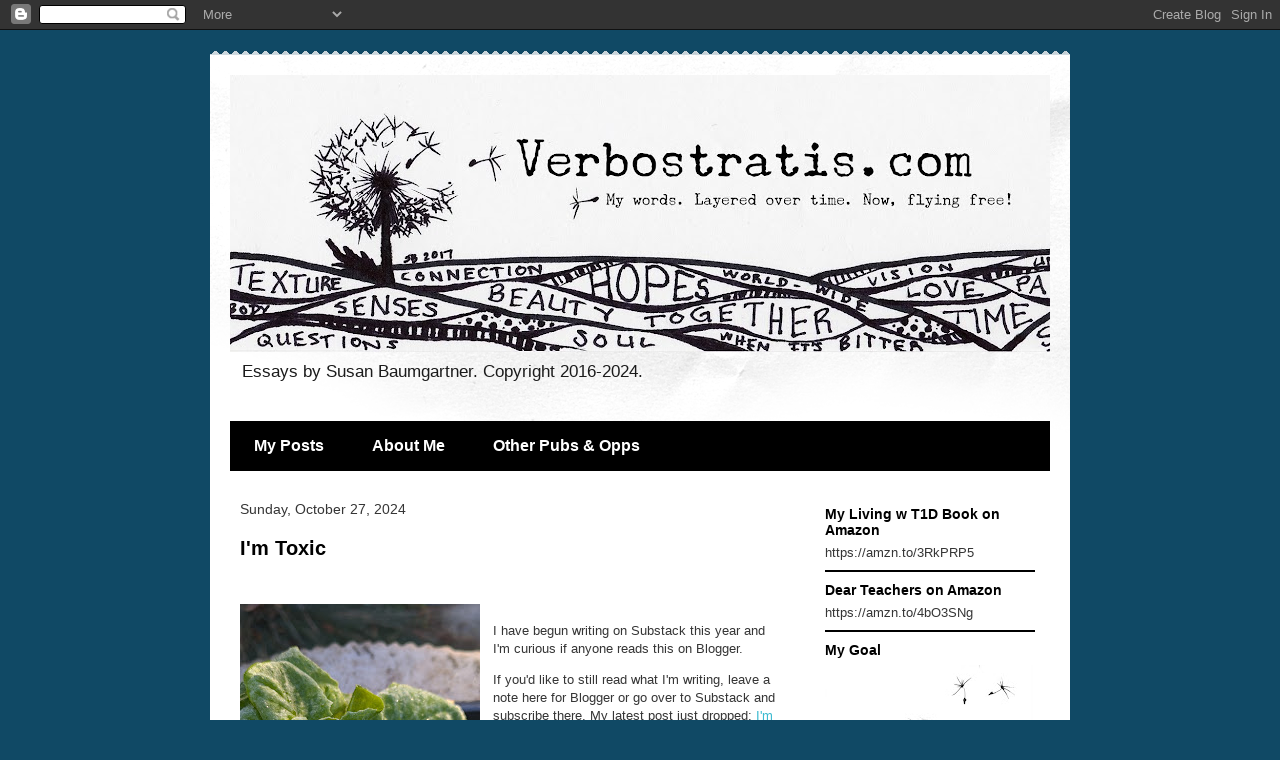

--- FILE ---
content_type: text/html; charset=UTF-8
request_url: https://www.verbostratis.com/
body_size: 25167
content:
<!DOCTYPE html>
<html class='v2' dir='ltr' lang='en'>
<head>
<link href='https://www.blogger.com/static/v1/widgets/335934321-css_bundle_v2.css' rel='stylesheet' type='text/css'/>
<meta content='width=1100' name='viewport'/>
<meta content='text/html; charset=UTF-8' http-equiv='Content-Type'/>
<meta content='blogger' name='generator'/>
<link href='https://www.verbostratis.com/favicon.ico' rel='icon' type='image/x-icon'/>
<link href='https://www.verbostratis.com/' rel='canonical'/>
<link rel="alternate" type="application/atom+xml" title="VerboStratis - Atom" href="https://www.verbostratis.com/feeds/posts/default" />
<link rel="alternate" type="application/rss+xml" title="VerboStratis - RSS" href="https://www.verbostratis.com/feeds/posts/default?alt=rss" />
<link rel="service.post" type="application/atom+xml" title="VerboStratis - Atom" href="https://www.blogger.com/feeds/1997169786198636885/posts/default" />
<link rel="me" href="https://www.blogger.com/profile/16650573099588264143" />
<!--Can't find substitution for tag [blog.ieCssRetrofitLinks]-->
<meta content='https://www.verbostratis.com/' property='og:url'/>
<meta content='VerboStratis' property='og:title'/>
<meta content='Essays by Susan Baumgartner. Copyright 2016-2024.' property='og:description'/>
<title>VerboStratis</title>
<style type='text/css'>@font-face{font-family:'IM Fell English';font-style:italic;font-weight:400;font-display:swap;src:url(//fonts.gstatic.com/s/imfellenglish/v14/Ktk3ALSLW8zDe0rthJysWrnLsAzHFZOafYtq5Mzh.woff2)format('woff2');unicode-range:U+0000-00FF,U+0131,U+0152-0153,U+02BB-02BC,U+02C6,U+02DA,U+02DC,U+0304,U+0308,U+0329,U+2000-206F,U+20AC,U+2122,U+2191,U+2193,U+2212,U+2215,U+FEFF,U+FFFD;}</style>
<style id='page-skin-1' type='text/css'><!--
/*
-----------------------------------------------
Blogger Template Style
Name:     Travel
Designer: Sookhee Lee
URL:      www.plyfly.net
----------------------------------------------- */
/* Content
----------------------------------------------- */
body {
font: normal normal 13px 'Trebuchet MS',Trebuchet,sans-serif;
color: #363636;
background: #104965 none no-repeat scroll center center;
}
html body .region-inner {
min-width: 0;
max-width: 100%;
width: auto;
}
a:link {
text-decoration:none;
color: #3abad0;
}
a:visited {
text-decoration:none;
color: #295258;
}
a:hover {
text-decoration:underline;
color: #d22500;
}
.content-outer .content-cap-top {
height: 5px;
background: transparent url(https://resources.blogblog.com/blogblog/data/1kt/travel/bg_container.png) repeat-x scroll top center;
}
.content-outer {
margin: 0 auto;
padding-top: 20px;
}
.content-inner {
background: #ffffff url(https://resources.blogblog.com/blogblog/data/1kt/travel/bg_container.png) repeat-x scroll top left;
background-position: left -5px;
background-color: #ffffff;
padding: 20px;
}
.main-inner .date-outer {
margin-bottom: 2em;
}
/* Header
----------------------------------------------- */
.header-inner .Header .titlewrapper,
.header-inner .Header .descriptionwrapper {
padding-left: 10px;
padding-right: 10px;
}
.Header h1 {
font: italic normal 60px IM Fell English;
color: #000000;
}
.Header h1 a {
color: #000000;
}
.Header .description {
color: #1b1b1b;
font-size: 130%;
}
/* Tabs
----------------------------------------------- */
.tabs-inner {
margin: 1em 0 0;
padding: 0;
}
.tabs-inner .section {
margin: 0;
}
.tabs-inner .widget ul {
padding: 0;
background: #000000 none repeat scroll top center;
}
.tabs-inner .widget li {
border: none;
}
.tabs-inner .widget li a {
display: inline-block;
padding: 1em 1.5em;
color: #ffffff;
font: normal bold 16px 'Trebuchet MS',Trebuchet,sans-serif;
}
.tabs-inner .widget li.selected a,
.tabs-inner .widget li a:hover {
position: relative;
z-index: 1;
background: #000000 none repeat scroll top center;
color: #ffffff;
}
/* Headings
----------------------------------------------- */
h2 {
font: normal bold 14px 'Trebuchet MS',Trebuchet,sans-serif;
color: #000000;
}
.main-inner h2.date-header {
font: normal normal 14px 'Trebuchet MS',Trebuchet,sans-serif;
color: #363636;
}
.footer-inner .widget h2,
.sidebar .widget h2 {
padding-bottom: .5em;
}
/* Main
----------------------------------------------- */
.main-inner {
padding: 20px 0;
}
.main-inner .column-center-inner {
padding: 10px 0;
}
.main-inner .column-center-inner .section {
margin: 0 10px;
}
.main-inner .column-right-inner {
margin-left: 20px;
}
.main-inner .fauxcolumn-right-outer .fauxcolumn-inner {
margin-left: 20px;
background: #ffffff none repeat scroll top left;
}
.main-inner .column-left-inner {
margin-right: 20px;
}
.main-inner .fauxcolumn-left-outer .fauxcolumn-inner {
margin-right: 20px;
background: #ffffff none repeat scroll top left;
}
.main-inner .column-left-inner,
.main-inner .column-right-inner {
padding: 15px 0;
}
/* Posts
----------------------------------------------- */
h3.post-title {
margin-top: 20px;
}
h3.post-title a {
font: normal bold 20px 'Trebuchet MS',Trebuchet,sans-serif;
color: #000000;
}
h3.post-title a:hover {
text-decoration: underline;
}
.main-inner .column-center-outer {
background: rgba(0, 0, 0, 0) none repeat scroll top left;
_background-image: none;
}
.post-body {
line-height: 1.4;
position: relative;
}
.post-header {
margin: 0 0 1em;
line-height: 1.6;
}
.post-footer {
margin: .5em 0;
line-height: 1.6;
}
#blog-pager {
font-size: 140%;
}
#comments {
background: #cccccc none repeat scroll top center;
padding: 15px;
}
#comments .comment-author {
padding-top: 1.5em;
}
#comments h4,
#comments .comment-author a,
#comments .comment-timestamp a {
color: #000000;
}
#comments .comment-author:first-child {
padding-top: 0;
border-top: none;
}
.avatar-image-container {
margin: .2em 0 0;
}
/* Comments
----------------------------------------------- */
#comments a {
color: #000000;
}
.comments .comments-content .icon.blog-author {
background-repeat: no-repeat;
background-image: url([data-uri]);
}
.comments .comments-content .loadmore a {
border-top: 1px solid #000000;
border-bottom: 1px solid #000000;
}
.comments .comment-thread.inline-thread {
background: rgba(0, 0, 0, 0);
}
.comments .continue {
border-top: 2px solid #000000;
}
/* Widgets
----------------------------------------------- */
.sidebar .widget {
border-bottom: 2px solid #000000;
padding-bottom: 10px;
margin: 10px 0;
}
.sidebar .widget:first-child {
margin-top: 0;
}
.sidebar .widget:last-child {
border-bottom: none;
margin-bottom: 0;
padding-bottom: 0;
}
.footer-inner .widget,
.sidebar .widget {
font: normal normal 13px 'Trebuchet MS',Trebuchet,sans-serif;
color: #363636;
}
.sidebar .widget a:link {
color: #363636;
text-decoration: none;
}
.sidebar .widget a:visited {
color: #295258;
}
.sidebar .widget a:hover {
color: #363636;
text-decoration: underline;
}
.footer-inner .widget a:link {
color: #3abad0;
text-decoration: none;
}
.footer-inner .widget a:visited {
color: #295258;
}
.footer-inner .widget a:hover {
color: #3abad0;
text-decoration: underline;
}
.widget .zippy {
color: #000000;
}
.footer-inner {
background: transparent none repeat scroll top center;
}
/* Mobile
----------------------------------------------- */
body.mobile  {
background-size: 100% auto;
}
body.mobile .AdSense {
margin: 0 -10px;
}
.mobile .body-fauxcolumn-outer {
background: transparent none repeat scroll top left;
}
.mobile .footer-inner .widget a:link {
color: #363636;
text-decoration: none;
}
.mobile .footer-inner .widget a:visited {
color: #295258;
}
.mobile-post-outer a {
color: #000000;
}
.mobile-link-button {
background-color: #3abad0;
}
.mobile-link-button a:link, .mobile-link-button a:visited {
color: #ffffff;
}
.mobile-index-contents {
color: #363636;
}
.mobile .tabs-inner .PageList .widget-content {
background: #000000 none repeat scroll top center;
color: #ffffff;
}
.mobile .tabs-inner .PageList .widget-content .pagelist-arrow {
border-left: 1px solid #ffffff;
}

--></style>
<style id='template-skin-1' type='text/css'><!--
body {
min-width: 860px;
}
.content-outer, .content-fauxcolumn-outer, .region-inner {
min-width: 860px;
max-width: 860px;
_width: 860px;
}
.main-inner .columns {
padding-left: 0px;
padding-right: 260px;
}
.main-inner .fauxcolumn-center-outer {
left: 0px;
right: 260px;
/* IE6 does not respect left and right together */
_width: expression(this.parentNode.offsetWidth -
parseInt("0px") -
parseInt("260px") + 'px');
}
.main-inner .fauxcolumn-left-outer {
width: 0px;
}
.main-inner .fauxcolumn-right-outer {
width: 260px;
}
.main-inner .column-left-outer {
width: 0px;
right: 100%;
margin-left: -0px;
}
.main-inner .column-right-outer {
width: 260px;
margin-right: -260px;
}
#layout {
min-width: 0;
}
#layout .content-outer {
min-width: 0;
width: 800px;
}
#layout .region-inner {
min-width: 0;
width: auto;
}
body#layout div.add_widget {
padding: 8px;
}
body#layout div.add_widget a {
margin-left: 32px;
}
--></style>
<script type='text/javascript'>
        (function(i,s,o,g,r,a,m){i['GoogleAnalyticsObject']=r;i[r]=i[r]||function(){
        (i[r].q=i[r].q||[]).push(arguments)},i[r].l=1*new Date();a=s.createElement(o),
        m=s.getElementsByTagName(o)[0];a.async=1;a.src=g;m.parentNode.insertBefore(a,m)
        })(window,document,'script','https://www.google-analytics.com/analytics.js','ga');
        ga('create', 'UA-99977676-1', 'auto', 'blogger');
        ga('blogger.send', 'pageview');
      </script>
<link href='https://www.blogger.com/dyn-css/authorization.css?targetBlogID=1997169786198636885&amp;zx=acf95ff7-9b5b-45b1-a4a0-c76d10515fb7' media='none' onload='if(media!=&#39;all&#39;)media=&#39;all&#39;' rel='stylesheet'/><noscript><link href='https://www.blogger.com/dyn-css/authorization.css?targetBlogID=1997169786198636885&amp;zx=acf95ff7-9b5b-45b1-a4a0-c76d10515fb7' rel='stylesheet'/></noscript>
<meta name='google-adsense-platform-account' content='ca-host-pub-1556223355139109'/>
<meta name='google-adsense-platform-domain' content='blogspot.com'/>

<!-- data-ad-client=ca-pub-7952384696718103 -->

</head>
<body class='loading variant-flight'>
<div class='navbar section' id='navbar' name='Navbar'><div class='widget Navbar' data-version='1' id='Navbar1'><script type="text/javascript">
    function setAttributeOnload(object, attribute, val) {
      if(window.addEventListener) {
        window.addEventListener('load',
          function(){ object[attribute] = val; }, false);
      } else {
        window.attachEvent('onload', function(){ object[attribute] = val; });
      }
    }
  </script>
<div id="navbar-iframe-container"></div>
<script type="text/javascript" src="https://apis.google.com/js/platform.js"></script>
<script type="text/javascript">
      gapi.load("gapi.iframes:gapi.iframes.style.bubble", function() {
        if (gapi.iframes && gapi.iframes.getContext) {
          gapi.iframes.getContext().openChild({
              url: 'https://www.blogger.com/navbar/1997169786198636885?origin\x3dhttps://www.verbostratis.com',
              where: document.getElementById("navbar-iframe-container"),
              id: "navbar-iframe"
          });
        }
      });
    </script><script type="text/javascript">
(function() {
var script = document.createElement('script');
script.type = 'text/javascript';
script.src = '//pagead2.googlesyndication.com/pagead/js/google_top_exp.js';
var head = document.getElementsByTagName('head')[0];
if (head) {
head.appendChild(script);
}})();
</script>
</div></div>
<div itemscope='itemscope' itemtype='http://schema.org/Blog' style='display: none;'>
<meta content='VerboStratis' itemprop='name'/>
</div>
<div class='body-fauxcolumns'>
<div class='fauxcolumn-outer body-fauxcolumn-outer'>
<div class='cap-top'>
<div class='cap-left'></div>
<div class='cap-right'></div>
</div>
<div class='fauxborder-left'>
<div class='fauxborder-right'></div>
<div class='fauxcolumn-inner'>
</div>
</div>
<div class='cap-bottom'>
<div class='cap-left'></div>
<div class='cap-right'></div>
</div>
</div>
</div>
<div class='content'>
<div class='content-fauxcolumns'>
<div class='fauxcolumn-outer content-fauxcolumn-outer'>
<div class='cap-top'>
<div class='cap-left'></div>
<div class='cap-right'></div>
</div>
<div class='fauxborder-left'>
<div class='fauxborder-right'></div>
<div class='fauxcolumn-inner'>
</div>
</div>
<div class='cap-bottom'>
<div class='cap-left'></div>
<div class='cap-right'></div>
</div>
</div>
</div>
<div class='content-outer'>
<div class='content-cap-top cap-top'>
<div class='cap-left'></div>
<div class='cap-right'></div>
</div>
<div class='fauxborder-left content-fauxborder-left'>
<div class='fauxborder-right content-fauxborder-right'></div>
<div class='content-inner'>
<header>
<div class='header-outer'>
<div class='header-cap-top cap-top'>
<div class='cap-left'></div>
<div class='cap-right'></div>
</div>
<div class='fauxborder-left header-fauxborder-left'>
<div class='fauxborder-right header-fauxborder-right'></div>
<div class='region-inner header-inner'>
<div class='header section' id='header' name='Header'><div class='widget Header' data-version='1' id='Header1'>
<div id='header-inner'>
<a href='https://www.verbostratis.com/' style='display: block'>
<img alt='VerboStratis' height='277px; ' id='Header1_headerimg' src='https://blogger.googleusercontent.com/img/b/R29vZ2xl/AVvXsEjSiOsGYvolOjfJ8Up4PnTEDHbEhHdoZ6CcM811vXYTfuAJy07EbNaFZBKjOIqc9BoUqQUDVQ-SKx5qJEh97kMwboy1MNOj1zqwf09jn44NxE2bDMB31hN4bXDXSdkd7yXFnzOq6Brh_6k/s820/2018_banner.jpg' style='display: block' width='820px; '/>
</a>
<div class='descriptionwrapper'>
<p class='description'><span>Essays by Susan Baumgartner. Copyright 2016-2024.</span></p>
</div>
</div>
</div></div>
</div>
</div>
<div class='header-cap-bottom cap-bottom'>
<div class='cap-left'></div>
<div class='cap-right'></div>
</div>
</div>
</header>
<div class='tabs-outer'>
<div class='tabs-cap-top cap-top'>
<div class='cap-left'></div>
<div class='cap-right'></div>
</div>
<div class='fauxborder-left tabs-fauxborder-left'>
<div class='fauxborder-right tabs-fauxborder-right'></div>
<div class='region-inner tabs-inner'>
<div class='tabs section' id='crosscol' name='Cross-Column'><div class='widget PageList' data-version='1' id='PageList1'>
<h2>Pages</h2>
<div class='widget-content'>
<ul>
<li class='selected'>
<a href='https://www.verbostratis.com/'>My Posts</a>
</li>
<li>
<a href='https://www.verbostratis.com/p/about-me.html'>About Me</a>
</li>
<li>
<a href='https://www.verbostratis.com/p/blog-page.html'>Other Pubs &amp; Opps</a>
</li>
</ul>
<div class='clear'></div>
</div>
</div></div>
<div class='tabs no-items section' id='crosscol-overflow' name='Cross-Column 2'></div>
</div>
</div>
<div class='tabs-cap-bottom cap-bottom'>
<div class='cap-left'></div>
<div class='cap-right'></div>
</div>
</div>
<div class='main-outer'>
<div class='main-cap-top cap-top'>
<div class='cap-left'></div>
<div class='cap-right'></div>
</div>
<div class='fauxborder-left main-fauxborder-left'>
<div class='fauxborder-right main-fauxborder-right'></div>
<div class='region-inner main-inner'>
<div class='columns fauxcolumns'>
<div class='fauxcolumn-outer fauxcolumn-center-outer'>
<div class='cap-top'>
<div class='cap-left'></div>
<div class='cap-right'></div>
</div>
<div class='fauxborder-left'>
<div class='fauxborder-right'></div>
<div class='fauxcolumn-inner'>
</div>
</div>
<div class='cap-bottom'>
<div class='cap-left'></div>
<div class='cap-right'></div>
</div>
</div>
<div class='fauxcolumn-outer fauxcolumn-left-outer'>
<div class='cap-top'>
<div class='cap-left'></div>
<div class='cap-right'></div>
</div>
<div class='fauxborder-left'>
<div class='fauxborder-right'></div>
<div class='fauxcolumn-inner'>
</div>
</div>
<div class='cap-bottom'>
<div class='cap-left'></div>
<div class='cap-right'></div>
</div>
</div>
<div class='fauxcolumn-outer fauxcolumn-right-outer'>
<div class='cap-top'>
<div class='cap-left'></div>
<div class='cap-right'></div>
</div>
<div class='fauxborder-left'>
<div class='fauxborder-right'></div>
<div class='fauxcolumn-inner'>
</div>
</div>
<div class='cap-bottom'>
<div class='cap-left'></div>
<div class='cap-right'></div>
</div>
</div>
<!-- corrects IE6 width calculation -->
<div class='columns-inner'>
<div class='column-center-outer'>
<div class='column-center-inner'>
<div class='main section' id='main' name='Main'><div class='widget Blog' data-version='1' id='Blog1'>
<div class='blog-posts hfeed'>

          <div class="date-outer">
        
<h2 class='date-header'><span>Sunday, October 27, 2024</span></h2>

          <div class="date-posts">
        
<div class='post-outer'>
<div class='post hentry uncustomized-post-template' itemprop='blogPost' itemscope='itemscope' itemtype='http://schema.org/BlogPosting'>
<meta content='https://blogger.googleusercontent.com/img/b/R29vZ2xl/AVvXsEg6xWsE2wbs6eDPM7F7z8lldgr7-UYNdFM6-SpRZ5lSpGwCyg2BI18jFT_uG-zQLGPvMIif6F0aRMhdUuDKvFo4mlnkCUPfbcakA2VIImfA3iBBms-ughl_cCev5bDvLlHvSz842UVF8aM8kOC0StbeiKXuQP9Ugqd4TcDcS5kVSY9xdp6RHA70Qdz4kKI/s320/PXL_20241027_134400032.PORTRAIT.ORIGINAL.jpg' itemprop='image_url'/>
<meta content='1997169786198636885' itemprop='blogId'/>
<meta content='1216480169185994898' itemprop='postId'/>
<a name='1216480169185994898'></a>
<h3 class='post-title entry-title' itemprop='name'>
<a href='https://www.verbostratis.com/2024/10/im-toxic.html'>I'm Toxic</a>
</h3>
<div class='post-header'>
<div class='post-header-line-1'></div>
</div>
<div class='post-body entry-content' id='post-body-1216480169185994898' itemprop='description articleBody'>
<p>&nbsp;</p><div class="separator" style="clear: both; text-align: center;"><a href="https://blogger.googleusercontent.com/img/b/R29vZ2xl/AVvXsEg6xWsE2wbs6eDPM7F7z8lldgr7-UYNdFM6-SpRZ5lSpGwCyg2BI18jFT_uG-zQLGPvMIif6F0aRMhdUuDKvFo4mlnkCUPfbcakA2VIImfA3iBBms-ughl_cCev5bDvLlHvSz842UVF8aM8kOC0StbeiKXuQP9Ugqd4TcDcS5kVSY9xdp6RHA70Qdz4kKI/s4624/PXL_20241027_134400032.PORTRAIT.ORIGINAL.jpg" imageanchor="1" style="clear: left; float: left; margin-bottom: 1em; margin-right: 1em;"><img border="0" data-original-height="4624" data-original-width="3472" height="320" src="https://blogger.googleusercontent.com/img/b/R29vZ2xl/AVvXsEg6xWsE2wbs6eDPM7F7z8lldgr7-UYNdFM6-SpRZ5lSpGwCyg2BI18jFT_uG-zQLGPvMIif6F0aRMhdUuDKvFo4mlnkCUPfbcakA2VIImfA3iBBms-ughl_cCev5bDvLlHvSz842UVF8aM8kOC0StbeiKXuQP9Ugqd4TcDcS5kVSY9xdp6RHA70Qdz4kKI/s320/PXL_20241027_134400032.PORTRAIT.ORIGINAL.jpg" width="240" /></a></div><br />I have begun writing on Substack this year and I'm curious if anyone reads this on Blogger.<p></p><p>If you'd like to still read what I'm writing, leave a note here for Blogger or go over to Substack and subscribe there. My latest post just dropped: <a href="https://substack.com/inbox/post/150805856?r=6pa2m&amp;utm_campaign=post&amp;utm_medium=web&amp;showWelcomeOnShare=true&amp;fbclid=IwY2xjawGLSjFleHRuA2FlbQIxMQABHaCbWaC5fJtV7J29F6nPn7krCLXLpUqUulv-CwL2T-ApZXytsKXnUQDv9A_aem_xOGPwBaz77KzCSS7V4c89Q&amp;triedRedirect=true">I'm Toxic</a>.</p><p>I look forward to hearing from you!</p>
<div style='clear: both;'></div>
</div>
<div class='post-footer'>
<div class='post-footer-line post-footer-line-1'>
<span class='post-author vcard'>
Posted by
<span class='fn' itemprop='author' itemscope='itemscope' itemtype='http://schema.org/Person'>
<meta content='https://www.blogger.com/profile/16650573099588264143' itemprop='url'/>
<a class='g-profile' href='https://www.blogger.com/profile/16650573099588264143' rel='author' title='author profile'>
<span itemprop='name'>Susan Baumgartner</span>
</a>
</span>
</span>
<span class='post-timestamp'>
at
<meta content='https://www.verbostratis.com/2024/10/im-toxic.html' itemprop='url'/>
<a class='timestamp-link' href='https://www.verbostratis.com/2024/10/im-toxic.html' rel='bookmark' title='permanent link'><abbr class='published' itemprop='datePublished' title='2024-10-27T09:35:00-07:00'>9:35&#8239;AM</abbr></a>
</span>
<span class='post-comment-link'>
<a class='comment-link' href='https://www.verbostratis.com/2024/10/im-toxic.html#comment-form' onclick=''>
No comments:
  </a>
</span>
<span class='post-icons'>
</span>
<div class='post-share-buttons goog-inline-block'>
</div>
</div>
<div class='post-footer-line post-footer-line-2'>
<span class='post-labels'>
Labels:
<a href='https://www.verbostratis.com/search/label/ChatGPT' rel='tag'>ChatGPT</a>,
<a href='https://www.verbostratis.com/search/label/ego' rel='tag'>ego</a>,
<a href='https://www.verbostratis.com/search/label/frozen%20lettuce' rel='tag'>frozen lettuce</a>,
<a href='https://www.verbostratis.com/search/label/Toxicity' rel='tag'>Toxicity</a>
</span>
</div>
<div class='post-footer-line post-footer-line-3'>
<span class='post-location'>
</span>
</div>
</div>
</div>
</div>

          </div></div>
        

          <div class="date-outer">
        
<h2 class='date-header'><span>Saturday, August 24, 2024</span></h2>

          <div class="date-posts">
        
<div class='post-outer'>
<div class='post hentry uncustomized-post-template' itemprop='blogPost' itemscope='itemscope' itemtype='http://schema.org/BlogPosting'>
<meta content='https://blogger.googleusercontent.com/img/a/AVvXsEgcDsKc0F8jPXVT7J6u0VqwM45uJcS2HxV8GNG5xkhrcrrbGgRlS7wPrQlSYmCIYs0NpuR9wXVEj0bvOTZJfrQZhprmZiwXWuqHQnRWzu66Avoi_DLESc7PrFPJr1MSX24UL6TcVhzpzZIOGi5JYc_3uwd-K0PbaJQAAwakJ1eafVbIItgrfUbCHX6_M88' itemprop='image_url'/>
<meta content='1997169786198636885' itemprop='blogId'/>
<meta content='6928686715784390370' itemprop='postId'/>
<a name='6928686715784390370'></a>
<h3 class='post-title entry-title' itemprop='name'>
<a href='https://www.verbostratis.com/2024/08/one-of-boys.html'>One of the "Boys"?</a>
</h3>
<div class='post-header'>
<div class='post-header-line-1'></div>
</div>
<div class='post-body entry-content' id='post-body-6928686715784390370' itemprop='description articleBody'>
<div class="separator"><span style="clear: left; float: left; font-family: helvetica; margin-bottom: 1em; margin-right: 1em;"><div class="separator" style="clear: both; text-align: center;"><a href="https://blogger.googleusercontent.com/img/a/AVvXsEgcDsKc0F8jPXVT7J6u0VqwM45uJcS2HxV8GNG5xkhrcrrbGgRlS7wPrQlSYmCIYs0NpuR9wXVEj0bvOTZJfrQZhprmZiwXWuqHQnRWzu66Avoi_DLESc7PrFPJr1MSX24UL6TcVhzpzZIOGi5JYc_3uwd-K0PbaJQAAwakJ1eafVbIItgrfUbCHX6_M88" style="margin-left: 1em; margin-right: 1em;"><img alt="" data-original-height="1118" data-original-width="1080" height="240" src="https://blogger.googleusercontent.com/img/a/AVvXsEgcDsKc0F8jPXVT7J6u0VqwM45uJcS2HxV8GNG5xkhrcrrbGgRlS7wPrQlSYmCIYs0NpuR9wXVEj0bvOTZJfrQZhprmZiwXWuqHQnRWzu66Avoi_DLESc7PrFPJr1MSX24UL6TcVhzpzZIOGi5JYc_3uwd-K0PbaJQAAwakJ1eafVbIItgrfUbCHX6_M88" width="232" /></a></div><br />I saw this meme on a friend&#8217;s page and initially, I simply laughed and agreed with it. Then I realized something: running outside barefoot shouldn&#8217;t be associated with any particular gender. <br /><br />Give me 100 random young people, with shoes, barefoot, or even without feet, between the ages of 4 and 9. Put them in an outdoor setting- trees, rocks, dirt, grass, flowering plants, sunshine, insects, wind- the whole nature thing. <br /><br /><br />Some of those kids will, and should, immediately start exploring.<br /><br /><br />Some of those kids will, and should, hesitate at first but eventually begin to explore.<br /><br /><br />Some of those kids will, and should, remain still.<br /><br /><br />Some of those kids will, and should, feel so shocked or overwhelmed they may start crying, getting angry, huddling up, trying to escape, hitting themselves or others, or having some other reaction as equally energetic as the kids in the first group but in the opposite direction- away from the new stimuli.<br /><br /><br />Among these four groups, some children will, and should, engage with others, while some will, and should, prefer to do things alone. Some will start in one way and end up choosing another.<br /><br /><br />None of these children are wrong. I used the phrase &#8220;will, and should,&#8221; on purpose. <br /><br /><br />As adults, we don&#8217;t all react to the outdoors the same way, and neither will our children. What we MUST do is adapt our approaches to each child&#8217;s response. If the moment feels right, we can offer a &#8220;stretch&#8221; action to try something else. That&#8217;s part of the amazing art of teaching others.<br /><br /><br />The first response needs help with safety; they cannot just act on their impulses. Their exuberance needs to be tempered with an understanding of cause and effect and the interconnectedness of everything. They need to learn that their volume and energy can negatively impact others (including other species), so if an adult suggests they adjust their behavior, there&#8217;s a good reason: everyone and everything deserves a place to thrive.<br /><br /><br />The second and third responses need time and space to adjust. As adults, we can offer them suggestions, but often, simply providing a safe zone for observing is enough. Their experience may not seem &#8220;enough&#8221; to others (both peers and adults may be tempted to think so), but it can be enough for them. We can gently test the waters with these children, sharing our observations or questions to draw them into the situation a bit more. But again, it&#8217;s more about providing a safe place for what each kid needs to and can experience. Sitting with a friend telling stories may be just what they need, and that&#8217;s a valid and beautiful thing.<br /><br /><br />The fourth response is likely feeling completely unsafe and/or overwhelmed. Adults need to focus on ways they can reduce those sensations and perceptions. Kids reacting in these ways may need a vast reduction in what&#8217;s coming into their brains and bodies until they can reach a level of control and calm that will allow them to try again.<br /><br /><br />It&#8217;s vital for us adults to understand that moving from one response to another is entirely normal. A young person in the first response group may shift to the third, or even the fourth. They may start alone in the first and end in a circle in the third.<br /><br /><br />None of these kids are &#8220;bad&#8221;.<br /><br /><br />None of these kids are &#8220;good&#8221;.<br /><br /><br />I never mentioned gender, age, or religion.<br /><br /><br />I never called out any of these kids on appearance, physical or academic abilities, or who their parents are.<br /><br /><br />They are all just kids. Each beautiful in their own way.&nbsp;</span><span style="clear: left; float: left; font-family: helvetica; margin-bottom: 1em; margin-right: 1em;"><br /></span><span style="clear: left; float: left; font-family: helvetica; margin-bottom: 1em; margin-right: 1em;">I'll also suggest that what I describe here about children in nature should be things we apply to our adult lives in our daily lives. &lt;3</span><span style="clear: left; float: left; font-family: helvetica; margin-bottom: 1em; margin-right: 1em;"><br /></span><span style="clear: left; float: left; font-family: helvetica; margin-bottom: 1em; margin-right: 1em;"><br /></span></div>
<div style='clear: both;'></div>
</div>
<div class='post-footer'>
<div class='post-footer-line post-footer-line-1'>
<span class='post-author vcard'>
Posted by
<span class='fn' itemprop='author' itemscope='itemscope' itemtype='http://schema.org/Person'>
<meta content='https://www.blogger.com/profile/16650573099588264143' itemprop='url'/>
<a class='g-profile' href='https://www.blogger.com/profile/16650573099588264143' rel='author' title='author profile'>
<span itemprop='name'>Susan Baumgartner</span>
</a>
</span>
</span>
<span class='post-timestamp'>
at
<meta content='https://www.verbostratis.com/2024/08/one-of-boys.html' itemprop='url'/>
<a class='timestamp-link' href='https://www.verbostratis.com/2024/08/one-of-boys.html' rel='bookmark' title='permanent link'><abbr class='published' itemprop='datePublished' title='2024-08-24T10:01:00-07:00'>10:01&#8239;AM</abbr></a>
</span>
<span class='post-comment-link'>
<a class='comment-link' href='https://www.verbostratis.com/2024/08/one-of-boys.html#comment-form' onclick=''>
No comments:
  </a>
</span>
<span class='post-icons'>
</span>
<div class='post-share-buttons goog-inline-block'>
</div>
</div>
<div class='post-footer-line post-footer-line-2'>
<span class='post-labels'>
Labels:
<a href='https://www.verbostratis.com/search/label/bad%20kids' rel='tag'>bad kids</a>,
<a href='https://www.verbostratis.com/search/label/good%20kids' rel='tag'>good kids</a>,
<a href='https://www.verbostratis.com/search/label/outdoors' rel='tag'>outdoors</a>
</span>
</div>
<div class='post-footer-line post-footer-line-3'>
<span class='post-location'>
</span>
</div>
</div>
</div>
</div>

          </div></div>
        

          <div class="date-outer">
        
<h2 class='date-header'><span>Monday, August 19, 2024</span></h2>

          <div class="date-posts">
        
<div class='post-outer'>
<div class='post hentry uncustomized-post-template' itemprop='blogPost' itemscope='itemscope' itemtype='http://schema.org/BlogPosting'>
<meta content='1997169786198636885' itemprop='blogId'/>
<meta content='1446222846166007946' itemprop='postId'/>
<a name='1446222846166007946'></a>
<h3 class='post-title entry-title' itemprop='name'>
<a href='https://www.verbostratis.com/2024/08/ahead-of-2024-dnc.html'>Ahead of the 2024 DNC</a>
</h3>
<div class='post-header'>
<div class='post-header-line-1'></div>
</div>
<div class='post-body entry-content' id='post-body-1446222846166007946' itemprop='description articleBody'>
<span id="docs-internal-guid-1b085fa8-7fff-18e2-6614-accbbee2c134"><p dir="ltr" style="line-height: 1.38; margin-bottom: 0pt; margin-top: 0pt;"><span style="font-family: Arial, sans-serif; font-size: 11pt; font-variant-alternates: normal; font-variant-east-asian: normal; font-variant-numeric: normal; font-variant-position: normal; vertical-align: baseline; white-space-collapse: preserve;">It&#8217;s Sunday, August 18, 2024 (Edit: my cat wouldn&#8217;t let me finish on Sunday so this is being finished and posted Monday.) and I just read the daily themes set for the convention that starts tomorrow. I&#8217;m going to write my thoughts simply based on each of those 4 basic main ideas and see how I may or may not mesh with what unfolds in the upcoming days.</span></p><br /><p dir="ltr" style="line-height: 1.38; margin-bottom: 0pt; margin-top: 0pt;"><span style="font-family: Arial, sans-serif; font-size: 11pt; font-variant-alternates: normal; font-variant-east-asian: normal; font-variant-numeric: normal; font-variant-position: normal; font-weight: 700; vertical-align: baseline; white-space-collapse: preserve;">Monday: For The People</span></p><br /><p dir="ltr" style="line-height: 1.38; margin-bottom: 0pt; margin-top: 0pt;"><span style="font-family: Arial, sans-serif; font-size: 11pt; font-variant-alternates: normal; font-variant-east-asian: normal; font-variant-numeric: normal; font-variant-position: normal; vertical-align: baseline; white-space-collapse: preserve;">I have to look at today and into the years ahead when I read that line. We must redefine what that phrase means to us because it really is about </span><span style="font-family: Arial, sans-serif; font-size: 11pt; font-variant-alternates: normal; font-variant-east-asian: normal; font-variant-numeric: normal; font-variant-position: normal; text-decoration-line: underline; text-decoration-skip-ink: none; vertical-align: baseline; white-space-collapse: preserve;">us</span><span style="font-family: Arial, sans-serif; font-size: 11pt; font-variant-alternates: normal; font-variant-east-asian: normal; font-variant-numeric: normal; font-variant-position: normal; vertical-align: baseline; white-space-collapse: preserve;">.&nbsp; Who the hell is this &#8220;us&#8221; and what exactly do we want? What is that &#8220;For&#8221;?</span></p><br /><p dir="ltr" style="line-height: 1.38; margin-bottom: 0pt; margin-top: 0pt;"><span style="font-family: Arial, sans-serif; font-size: 11pt; font-variant-alternates: normal; font-variant-east-asian: normal; font-variant-numeric: normal; font-variant-position: normal; vertical-align: baseline; white-space-collapse: preserve;">There are about 345 million of us people in the US. Sometimes, I wish we&#8217;d all take a few minutes and just think about who they all are- who WE all are. 345 million children, parents, siblings, grandparents, cousins, babies, elderly, teenagers, and neighbors. 345 million roles being played every single day. 345 million laughing, crying, eating, breathing, pooping, and peeing people. Our physical details may differ, but I believe we all want to be loved, valued, and have a sense of purpose. We are all here, together.</span></p><br /><p dir="ltr" style="line-height: 1.38; margin-bottom: 0pt; margin-top: 0pt;"><span style="font-family: Arial, sans-serif; font-size: 11pt; font-variant-alternates: normal; font-variant-east-asian: normal; font-variant-numeric: normal; font-variant-position: normal; font-weight: 700; vertical-align: baseline; white-space-collapse: preserve;">Tuesday: A Bold Vision for America&#8217;s Future</span></p><br /><p dir="ltr" style="line-height: 1.38; margin-bottom: 0pt; margin-top: 0pt;"><span style="font-family: Arial, sans-serif; font-size: 11pt; font-variant-alternates: normal; font-variant-east-asian: normal; font-variant-numeric: normal; font-variant-position: normal; vertical-align: baseline; white-space-collapse: preserve;">I saw an article in the news today that people </span><a href="https://www.reuters.com/world/africa/death-toll-uganda-garbage-landslide-climbs-35-2024-08-16/#:~:text=KAMPALA%2C%20Aug%2016%20(Reuters),people%2C%20police%20said%20on%20Friday." style="text-decoration-line: none;"><span style="color: #1155cc; font-family: Arial, sans-serif; font-size: 11pt; font-variant-alternates: normal; font-variant-east-asian: normal; font-variant-numeric: normal; font-variant-position: normal; text-decoration-line: underline; text-decoration-skip-ink: none; vertical-align: baseline; white-space-collapse: preserve;">died in a landslide in a garbage dump in Uganda</span></a><span style="font-family: Arial, sans-serif; font-size: 11pt; font-variant-alternates: normal; font-variant-east-asian: normal; font-variant-numeric: normal; font-variant-position: normal; vertical-align: baseline; white-space-collapse: preserve;">. The US has environmental and humanitarian crises of our own, but we don&#8217;t face anything like that. I bring it up because Ugandan people are just as valuable as any one of us. People are people and there are over 8 billion of us around the globe (yes, the world is a 3D sphere).&nbsp;</span></p><br /><p dir="ltr" style="line-height: 1.38; margin-bottom: 0pt; margin-top: 0pt;"><span style="font-family: Arial, sans-serif; font-size: 11pt; font-variant-alternates: normal; font-variant-east-asian: normal; font-variant-numeric: normal; font-variant-position: normal; vertical-align: baseline; white-space-collapse: preserve;">Americans, Palestinians, Indonesians, Ugandans, Russians, Israelis, Ukrainians, Potawatomi&#8230;&nbsp;</span></p><br /><p dir="ltr" style="line-height: 1.38; margin-bottom: 0pt; margin-top: 0pt;"><span style="font-family: Arial, sans-serif; font-size: 11pt; font-variant-alternates: normal; font-variant-east-asian: normal; font-variant-numeric: normal; font-variant-position: normal; vertical-align: baseline; white-space-collapse: preserve;">Today, there are 195 countries recognized by the United Nations. We Americans must work within all those people and the countries they all find themselves in. We must invest continuously in global connections and diplomacy and seek mutually beneficial arrangements- for the people first, then the countries because we (like many other countries) do have peoples in the US who aren&#8217;t equal parties. Perhaps we&#8217;ll be able to help negotiate an agreement that will finally get everyone to a 2-country solution between Israel and Palestine. Hopefully, we can find ways to get leaders of countries like Russia to respect borders and negotiate issues rather than grab what they want. The world lived through European and American colonization and we should understand that and fight against allowing those types of injustices to expand once again.&nbsp;</span></p><br /><p dir="ltr" style="line-height: 1.38; margin-bottom: 0pt; margin-top: 0pt;"><span style="font-family: Arial, sans-serif; font-size: 11pt; font-variant-alternates: normal; font-variant-east-asian: normal; font-variant-numeric: normal; font-variant-position: normal; vertical-align: baseline; white-space-collapse: preserve;">To me, a bold vision for America is one where we use our brains and our hearts above all else and only consider fists as an absolute last and worst option. A bold vision would have us see EVERYONE, including the poorest of the poor anywhere and everywhere (here and around the world) as valuable human beings. And as valuable beings, if someone needs help and they aren&#8217;t seeking to control and manipulate others, we work to get them that help.</span></p><br /><p dir="ltr" style="line-height: 1.38; margin-bottom: 0pt; margin-top: 0pt;"><span style="font-family: Arial, sans-serif; font-size: 11pt; font-variant-alternates: normal; font-variant-east-asian: normal; font-variant-numeric: normal; font-variant-position: normal; font-weight: 700; vertical-align: baseline; white-space-collapse: preserve;">Wednesday: A Fight for Our Freedom</span></p><br /><p dir="ltr" style="line-height: 1.38; margin-bottom: 0pt; margin-top: 0pt;"><span style="font-family: Arial, sans-serif; font-size: 11pt; font-variant-alternates: normal; font-variant-east-asian: normal; font-variant-numeric: normal; font-variant-position: normal; vertical-align: baseline; white-space-collapse: preserve;">So, if I take the 2 previous ideas, that this country should be for ALL, and we should connect positively to all people around the world, how can we achieve those things? By institutionalizing modern interpretations of our rights and responsibilities and a modern understanding of key concepts like &#8220;liberty and justice for all&#8221;, &#8220;all men are created equal&#8221;, and &#8220;life, liberty, and the pursuit of happiness&#8221;.</span></p><br /><p dir="ltr" style="line-height: 1.38; margin-bottom: 0pt; margin-top: 0pt;"><span style="font-family: Arial, sans-serif; font-size: 11pt; font-variant-alternates: normal; font-variant-east-asian: normal; font-variant-numeric: normal; font-variant-position: normal; vertical-align: baseline; white-space-collapse: preserve;">National corporate laws and international agreements to properly tax and regulate corporations with an emphasis on transparency? Yes. (See </span><a href="https://www.culawreview.org/journal/corporate-personhood-a-limit-to-corporate-empowerment#:~:text=Corporate%20rights%2C%20unlike%20the%20rights,of%20the%20Bill%20of%20Rights." style="text-decoration-line: none;"><span style="color: #1155cc; font-family: Arial, sans-serif; font-size: 11pt; font-variant-alternates: normal; font-variant-east-asian: normal; font-variant-numeric: normal; font-variant-position: normal; text-decoration-line: underline; text-decoration-skip-ink: none; vertical-align: baseline; white-space-collapse: preserve;">Christina Park&#8217;s Corporate Personhood: A Limit to Corporate Empowerment</span></a><span style="font-family: Arial, sans-serif; font-size: 11pt; font-variant-alternates: normal; font-variant-east-asian: normal; font-variant-numeric: normal; font-variant-position: normal; vertical-align: baseline; white-space-collapse: preserve;">) Guarantee a certain level of health CARE for all US citizens, including medically-based reproductive care that encompasses all current medically-approved practices (yes, even abortion)? Yes. Implement the John R. Lewis Voting Rights Advancement Act to help everyone with the right can vote? Yes. Support and modernize the rules and regulations of public schools to ensure all children have a safe place to learn about this wonderful world we inhabit? Yes. Why not add 2 years of free post-secondary education as well? Establish a national weapon safety system and include mental health and social-emotional learning funding in that universal health CARE system? Yes. Maybe even a tax on weapon-related goods &amp; services to help fund that. Revamp our law system to put significantly deeper penalties on crimes with weapons? Yes. Revamp the law system to slash the inequality of punishments and eliminate for-profit prisons? Yes. Yes. Yes. Incentivize clean water, air, and soil practices in general and move our agricultural support away from monoculture monoliths and factory farms? Yes.</span></p><br /><p dir="ltr" style="line-height: 1.38; margin-bottom: 0pt; margin-top: 0pt;"><span style="font-family: Arial, sans-serif; font-size: 11pt; font-variant-alternates: normal; font-variant-east-asian: normal; font-variant-numeric: normal; font-variant-position: normal; font-weight: 700; vertical-align: baseline; white-space-collapse: preserve;">Thursday: For Our Future</span></p><br /><p dir="ltr" style="line-height: 1.38; margin-bottom: 0pt; margin-top: 0pt;"><span style="font-family: Arial, sans-serif; font-size: 11pt; font-variant-alternates: normal; font-variant-east-asian: normal; font-variant-numeric: normal; font-variant-position: normal; vertical-align: baseline; white-space-collapse: preserve;">The first 3 days all support the final day&#8217;s goal:</span></p><br /><p dir="ltr" style="line-height: 1.38; margin-bottom: 0pt; margin-top: 0pt;"><span style="font-family: Arial, sans-serif; font-size: 11pt; font-variant-alternates: normal; font-variant-east-asian: normal; font-variant-numeric: normal; font-variant-position: normal; vertical-align: baseline; white-space-collapse: preserve;">For = today&#8217;s actions.</span></p><p dir="ltr" style="line-height: 1.38; margin-bottom: 0pt; margin-top: 0pt;"><span style="font-family: Arial, sans-serif; font-size: 11pt; font-variant-alternates: normal; font-variant-east-asian: normal; font-variant-numeric: normal; font-variant-position: normal; vertical-align: baseline; white-space-collapse: preserve;">Our = everyone and everything.</span></p><p dir="ltr" style="line-height: 1.38; margin-bottom: 0pt; margin-top: 0pt;"><span style="font-family: Arial, sans-serif; font-size: 11pt; font-variant-alternates: normal; font-variant-east-asian: normal; font-variant-numeric: normal; font-variant-position: normal; vertical-align: baseline; white-space-collapse: preserve;">Future = together.</span></p><p dir="ltr" style="line-height: 1.38; margin-bottom: 0pt; margin-top: 0pt;"><span style="font-family: Arial, sans-serif; font-size: 11pt; font-variant-alternates: normal; font-variant-east-asian: normal; font-variant-numeric: normal; font-variant-position: normal; vertical-align: baseline; white-space-collapse: preserve;"><br /></span></p><p dir="ltr" style="line-height: 1.38; margin-bottom: 0pt; margin-top: 0pt;"><span style="font-family: Arial, sans-serif; font-size: 11pt; font-variant-alternates: normal; font-variant-east-asian: normal; font-variant-numeric: normal; font-variant-position: normal; vertical-align: baseline; white-space-collapse: preserve;">That's where I'm at today. Not the most detailed and clearly not the most educated of essays, but it's me.</span></p><div><span style="font-family: Arial, sans-serif; font-size: 11pt; font-variant-alternates: normal; font-variant-east-asian: normal; font-variant-numeric: normal; font-variant-position: normal; vertical-align: baseline; white-space-collapse: preserve;"><br /></span></div></span>
<div style='clear: both;'></div>
</div>
<div class='post-footer'>
<div class='post-footer-line post-footer-line-1'>
<span class='post-author vcard'>
Posted by
<span class='fn' itemprop='author' itemscope='itemscope' itemtype='http://schema.org/Person'>
<meta content='https://www.blogger.com/profile/16650573099588264143' itemprop='url'/>
<a class='g-profile' href='https://www.blogger.com/profile/16650573099588264143' rel='author' title='author profile'>
<span itemprop='name'>Susan Baumgartner</span>
</a>
</span>
</span>
<span class='post-timestamp'>
at
<meta content='https://www.verbostratis.com/2024/08/ahead-of-2024-dnc.html' itemprop='url'/>
<a class='timestamp-link' href='https://www.verbostratis.com/2024/08/ahead-of-2024-dnc.html' rel='bookmark' title='permanent link'><abbr class='published' itemprop='datePublished' title='2024-08-19T11:05:00-07:00'>11:05&#8239;AM</abbr></a>
</span>
<span class='post-comment-link'>
<a class='comment-link' href='https://www.verbostratis.com/2024/08/ahead-of-2024-dnc.html#comment-form' onclick=''>
No comments:
  </a>
</span>
<span class='post-icons'>
</span>
<div class='post-share-buttons goog-inline-block'>
</div>
</div>
<div class='post-footer-line post-footer-line-2'>
<span class='post-labels'>
</span>
</div>
<div class='post-footer-line post-footer-line-3'>
<span class='post-location'>
</span>
</div>
</div>
</div>
</div>

          </div></div>
        

          <div class="date-outer">
        
<h2 class='date-header'><span>Saturday, July 13, 2024</span></h2>

          <div class="date-posts">
        
<div class='post-outer'>
<div class='post hentry uncustomized-post-template' itemprop='blogPost' itemscope='itemscope' itemtype='http://schema.org/BlogPosting'>
<meta content='https://blogger.googleusercontent.com/img/a/AVvXsEjRhjEU3yEYQZHT7bjd8tiKZ6MvSZRPs4ZfeZviSpRUmRqVwXQdGNU05euRR8nbD2UJ1hsfyuP-O-fm5OaeZfjajAU1MYOq2c09Vy3PyORLnaAtdSHIe2RW8vGl-SC62djFqkVuYh6oLKKErQuw_Sad1PJokacxr2-yaIPT0uQCe4niqsyjgMFzT4CA05M=w320-h240' itemprop='image_url'/>
<meta content='1997169786198636885' itemprop='blogId'/>
<meta content='4547427077243145555' itemprop='postId'/>
<a name='4547427077243145555'></a>
<h3 class='post-title entry-title' itemprop='name'>
<a href='https://www.verbostratis.com/2024/07/to-all-white-guys-in-my-life.html'>To all the white guys in my life...</a>
</h3>
<div class='post-header'>
<div class='post-header-line-1'></div>
</div>
<div class='post-body entry-content' id='post-body-4547427077243145555' itemprop='description articleBody'>
<p style="text-align: left;"><span style="font-family: helvetica; font-size: 11pt; white-space-collapse: preserve;"></span></p><table cellpadding="0" cellspacing="0" class="tr-caption-container" style="float: left;"><tbody><tr><td style="text-align: center;"><a href="https://blogger.googleusercontent.com/img/a/AVvXsEjRhjEU3yEYQZHT7bjd8tiKZ6MvSZRPs4ZfeZviSpRUmRqVwXQdGNU05euRR8nbD2UJ1hsfyuP-O-fm5OaeZfjajAU1MYOq2c09Vy3PyORLnaAtdSHIe2RW8vGl-SC62djFqkVuYh6oLKKErQuw_Sad1PJokacxr2-yaIPT0uQCe4niqsyjgMFzT4CA05M" style="clear: left; margin-bottom: 1em; margin-left: auto; margin-right: auto;"><img alt="" data-original-height="869" data-original-width="1158" height="240" src="https://blogger.googleusercontent.com/img/a/AVvXsEjRhjEU3yEYQZHT7bjd8tiKZ6MvSZRPs4ZfeZviSpRUmRqVwXQdGNU05euRR8nbD2UJ1hsfyuP-O-fm5OaeZfjajAU1MYOq2c09Vy3PyORLnaAtdSHIe2RW8vGl-SC62djFqkVuYh6oLKKErQuw_Sad1PJokacxr2-yaIPT0uQCe4niqsyjgMFzT4CA05M=w320-h240" width="320" /></a></td></tr><tr><td class="tr-caption" style="text-align: center;">Cahokia Mounds State Historic Site</td></tr></tbody></table><span style="font-family: helvetica; font-size: 11pt; white-space-collapse: preserve;"><br /></span><p></p><h4 style="text-align: left;"><span style="font-family: helvetica; font-size: 11pt; white-space-collapse: preserve;">Dear white guys.</span></h4><p></p><span id="docs-internal-guid-383e2659-7fff-f068-7e32-f71fbde766d5"><p dir="ltr" style="line-height: 1.38; margin-bottom: 0pt; margin-top: 0pt;"><span style="font-family: helvetica; font-size: 11pt; font-variant-alternates: normal; font-variant-east-asian: normal; font-variant-numeric: normal; font-variant-position: normal; vertical-align: baseline; white-space-collapse: preserve;">I truly hate the descriptive &#8220;white&#8221; as it is used to define some people. I&#8217;m using it today because I&#8217;m being forced to. Perhaps being forced will end up working as an effective tool for me. Coercion has always left doors open to big things, hasn&#8217;t it.</span></p><p dir="ltr" style="line-height: 1.38; margin-bottom: 0pt; margin-top: 0pt;"><span style="font-family: helvetica; font-size: 11pt; font-variant-alternates: normal; font-variant-east-asian: normal; font-variant-numeric: normal; font-variant-position: normal; vertical-align: baseline; white-space-collapse: preserve;"><br /></span></p><p dir="ltr" style="line-height: 1.38; margin-bottom: 0pt; margin-top: 0pt;"><span style="font-family: helvetica; font-size: 11pt; font-variant-alternates: normal; font-variant-east-asian: normal; font-variant-numeric: normal; font-variant-position: normal; vertical-align: baseline; white-space-collapse: preserve;">I&#8217;d like you to close your eyes and picture the people in your life who could be described by the term &#8220;white guy&#8221;. In today's understanding of it, try to get a good feel for who exactly that term could apply to in your circle. If it includes yourself, put yourself in there and just go with it. There&#8217;s no judging here- you&#8217;re just applying a label. You&#8217;re not actually making yourself or them into something different or changing who they innately are. Please remember that.</span></p><div><span style="font-family: helvetica;"><br /></span></div><span style="font-family: helvetica;"><br /></span><p dir="ltr" style="line-height: 1.38; margin-bottom: 0pt; margin-top: 0pt;"><span style="font-family: helvetica; font-size: 11pt; font-variant-alternates: normal; font-variant-east-asian: normal; font-variant-numeric: normal; font-variant-position: normal; vertical-align: baseline; white-space-collapse: preserve;">OK, so all of us have some folks in our minds who could get this label? You probably based your decisions on their looks or maybe you even went so far as to consider DNA. You might have used &#8220;balls and penis&#8221; to define &#8220;guy&#8221; and maybe you decided anyone whose family hails from Europe is what you call &#8220;white&#8221;. Maybe. Because over time, different parts of Europe weren&#8217;t considered &#8220;white&#8221; here in the US. Even today, folks whose ancestors were from Spain are labeled &#8220;Hispanic&#8221; and not &#8220;white&#8221; on a lot of forms, correct? And folks who came from some areas of Asia look &#8220;white&#8221;. Did you lump anyone you know whose relatives immigrated from Russia as &#8220;white&#8221;? Let&#8217;s not forget Jewish men or anyone who has historically &#8220;passed&#8221;? White? Does your vision of &#8220;white&#8221; include an assumed layer of Protestant Christianity? Hmm&#8230;</span></p><p dir="ltr" style="line-height: 1.38; margin-bottom: 0pt; margin-top: 0pt;"><span style="font-family: helvetica; font-size: 11pt; font-variant-alternates: normal; font-variant-east-asian: normal; font-variant-numeric: normal; font-variant-position: normal; vertical-align: baseline; white-space-collapse: preserve;"><br /></span></p><span style="font-family: helvetica;"><br /></span><p dir="ltr" style="line-height: 1.38; margin-bottom: 0pt; margin-top: 0pt;"><span style="font-family: helvetica; font-size: 11pt; font-variant-alternates: normal; font-variant-east-asian: normal; font-variant-numeric: normal; font-variant-position: normal; vertical-align: baseline; white-space-collapse: preserve;">Let&#8217;s just leave that alone for now and move on. Much has been said in recent decades and into&nbsp; 2024 that the United States needs to go &#8220;back&#8221; to something. Some say we need to follow the &#8220;original&#8221; Constitution.</span></p><p dir="ltr" style="line-height: 1.38; margin-bottom: 0pt; margin-top: 0pt;"><span style="font-family: helvetica; font-size: 11pt; font-variant-alternates: normal; font-variant-east-asian: normal; font-variant-numeric: normal; font-variant-position: normal; vertical-align: baseline; white-space-collapse: preserve;"><br /></span></p><span style="font-family: helvetica;"><br /></span><p dir="ltr" style="line-height: 1.38; margin-bottom: 0pt; margin-top: 0pt;"><span style="font-family: helvetica;"><span face="Arial, sans-serif" style="font-size: 11pt; font-variant-alternates: normal; font-variant-east-asian: normal; font-variant-numeric: normal; font-variant-position: normal; vertical-align: baseline; white-space-collapse: preserve;">The Constitution was written</span><a href="https://www.heritage.org/the-constitution/commentary/what-the-constitution-really-says-about-race-and-slavery" style="text-decoration-line: none;"><span face="Arial, sans-serif" style="color: #1155cc; font-size: 11pt; font-variant-alternates: normal; font-variant-east-asian: normal; font-variant-numeric: normal; font-variant-position: normal; text-decoration-line: underline; text-decoration-skip-ink: none; vertical-align: baseline; white-space-collapse: preserve;"> incredibly vaguely to neither support or attack specific people</span></a><span face="Arial, sans-serif" style="font-size: 11pt; font-variant-alternates: normal; font-variant-east-asian: normal; font-variant-numeric: normal; font-variant-position: normal; vertical-align: baseline; white-space-collapse: preserve;">. The definition of people was left to each state mainly because some of the dudes who wrote the Constitution and people they knew owned people. One thing we do know is that every single person who wrote the Constitution was defined in their time as 2 things: white and male. How did they get to these positions of power? Land and material goods manufacture. How did they get these things? Through generational wealth and the systems they and their families (headed by men) brought from Europe.</span></span></p><div><span style="font-family: helvetica;"><br /></span></div><span style="font-family: helvetica;"><br /></span><p dir="ltr" style="line-height: 1.38; margin-bottom: 0pt; margin-top: 0pt;"><span style="font-family: helvetica;"><span face="Arial, sans-serif" style="font-size: 11pt; font-variant-alternates: normal; font-variant-east-asian: normal; font-variant-numeric: normal; font-variant-position: normal; vertical-align: baseline; white-space-collapse: preserve;">What about women? No term in the original Constitution applies directly to women. The document does not define state or federal citizenship. When it was written, women had little to no guaranteed rights or independence. We must remember that the colonials came from Europe and that was a predominantly patriarchal, land wealth-based system.&nbsp; It was </span><span face="Arial, sans-serif" style="font-size: 11pt; font-style: italic; font-variant-alternates: normal; font-variant-east-asian: normal; font-variant-numeric: normal; font-variant-position: normal; vertical-align: baseline; white-space-collapse: preserve;">possible </span><span face="Arial, sans-serif" style="font-size: 11pt; font-variant-alternates: normal; font-variant-east-asian: normal; font-variant-numeric: normal; font-variant-position: normal; vertical-align: baseline; white-space-collapse: preserve;">for a white woman to be independent, but rare.&nbsp;</span></span></p><span style="font-family: helvetica;"><br /></span><h4 style="line-height: 1.38; margin-bottom: 0pt; margin-top: 0pt; text-align: left;"><span style="font-family: helvetica; font-size: 11pt; font-variant-alternates: normal; font-variant-east-asian: normal; font-variant-numeric: normal; font-variant-position: normal; vertical-align: baseline; white-space-collapse: preserve;">On <a href="https://www.msnbc.com/rachel-maddow-show/maddowblog/gops-grothman-slams-angry-feminist-movement-seeks-return-1960s-rcna161534">July 11, 2024, Glenn Grothman</a>, a Republican representative from Wisconsin said that if Trump wins reelection, the U.S. should work its way back to 1960, before &#8220;the angry feminist movement&#8230;took the purpose out of the man&#8217;s life.&#8221;.</span></h4><span style="font-family: helvetica;"><br /></span><p dir="ltr" style="line-height: 1.38; margin-bottom: 0pt; margin-top: 0pt;"><span style="font-family: helvetica;"><span face="Arial, sans-serif" style="font-size: 11pt; font-variant-alternates: normal; font-variant-east-asian: normal; font-variant-numeric: normal; font-variant-position: normal; vertical-align: baseline; white-space-collapse: preserve;">Wisconsinite Matthew Trewhella preached to his Waukesha County congregation in 2020 that, &#8220;When you see sodomy running rampant, when you see women in government, when you see men behaving like effeminate little squirrels, judgment is in the land,&#8221;. Mr. Trewhella has become a prominent part of the Republican Party of Waukesha County according to a </span><a href="https://www.wpr.org/news/matthew-trewhella-militant-anti-abortion-activist-pastor-republican-politics" style="text-decoration-line: none;"><span face="Arial, sans-serif" style="color: #1155cc; font-size: 11pt; font-variant-alternates: normal; font-variant-east-asian: normal; font-variant-numeric: normal; font-variant-position: normal; text-decoration-line: underline; text-decoration-skip-ink: none; vertical-align: baseline; white-space-collapse: preserve;">Propublica article</span></a><span face="Arial, sans-serif" style="font-size: 11pt; font-variant-alternates: normal; font-variant-east-asian: normal; font-variant-numeric: normal; font-variant-position: normal; vertical-align: baseline; white-space-collapse: preserve;"> posted by Wisconsin Public Radio on July 10, 2024. A quote from this article:</span></span></p><span style="font-family: helvetica;"><br /></span><h4 style="line-height: 1.38; margin-bottom: 0pt; margin-left: 36pt; margin-top: 0pt; text-align: left;"><span style="font-family: helvetica; font-size: 11pt; font-variant-alternates: normal; font-variant-east-asian: normal; font-variant-numeric: normal; font-variant-position: normal; vertical-align: baseline; white-space-collapse: preserve;">&#8220;To him, that [the law of God] means outlawing abortion and same-sex marriage, or even violently resisting the government if necessary, noting in his book that there are times when men &#8220;must redden their swords.&#8221;&#8221;</span></h4><span style="font-family: helvetica;"><br /></span><p dir="ltr" style="line-height: 1.38; margin-bottom: 0pt; margin-top: 0pt;"><span style="font-family: helvetica; font-size: 11pt; font-variant-alternates: normal; font-variant-east-asian: normal; font-variant-numeric: normal; font-variant-position: normal; vertical-align: baseline; white-space-collapse: preserve;">What is Mr. Trewhella&#8217;s vision when he uses the term &#8220;men&#8221;? I am assuming that Mr. Trewhella is including himself in this group that must &#8220;correct&#8221; things with swords. Is he open to anyone with balls and a penis? Or is his definition of &#8220;male&#8221; and &#8220;men&#8221; affected by other things like skin color, ethnicity, religion, sexual preferences, favorite foods, preferred music, sports appreciations&#8230; The filters can go off into the weeds. Regardless, thoughts of Mr. Trewhella are being supported by a local political party.</span></p><span style="font-family: helvetica;"><br /></span><h4 style="line-height: 1.38; margin-bottom: 0pt; margin-top: 0pt; text-align: left;"><span style="font-family: helvetica; font-size: 11pt; font-variant-alternates: normal; font-variant-east-asian: normal; font-variant-numeric: normal; font-variant-position: normal; vertical-align: baseline; white-space-collapse: preserve;">In Mr. Trewhella&#8217;s and Mr. Grothman&#8217;s worlds, what if EVERYONE in your &#8220;white guy&#8221; category HAD TO- an actual societal expectation on them and obligation- HAD TO assume these roles or face shame, legal punishment, and/or familial disowning:</span></h4><span style="font-family: helvetica;"><br /></span><ul style="margin-bottom: 0px; margin-top: 0px; padding-inline-start: 48px;"><li aria-level="1" dir="ltr" style="font-size: 11pt; font-variant-alternates: normal; font-variant-east-asian: normal; font-variant-numeric: normal; font-variant-position: normal; list-style-type: disc; vertical-align: baseline; white-space: pre;"><p dir="ltr" role="presentation" style="line-height: 1.38; margin-bottom: 0pt; margin-top: 0pt;"><span style="font-family: helvetica; font-size: 11pt; font-variant-alternates: normal; font-variant-east-asian: normal; font-variant-numeric: normal; font-variant-position: normal; text-wrap: wrap; vertical-align: baseline;">Be a Christian of good standing</span></p></li><li aria-level="1" dir="ltr" style="font-size: 11pt; font-variant-alternates: normal; font-variant-east-asian: normal; font-variant-numeric: normal; font-variant-position: normal; list-style-type: disc; vertical-align: baseline; white-space: pre;"><p dir="ltr" role="presentation" style="line-height: 1.38; margin-bottom: 0pt; margin-top: 0pt;"><span style="font-family: helvetica; font-size: 11pt; font-variant-alternates: normal; font-variant-east-asian: normal; font-variant-numeric: normal; font-variant-position: normal; text-wrap: wrap; vertical-align: baseline;">Marry a woman</span></p></li><li aria-level="1" dir="ltr" style="font-size: 11pt; font-variant-alternates: normal; font-variant-east-asian: normal; font-variant-numeric: normal; font-variant-position: normal; list-style-type: disc; vertical-align: baseline; white-space: pre;"><p dir="ltr" role="presentation" style="line-height: 1.38; margin-bottom: 0pt; margin-top: 0pt;"><span style="font-family: helvetica; font-size: 11pt; font-variant-alternates: normal; font-variant-east-asian: normal; font-variant-numeric: normal; font-variant-position: normal; text-wrap: wrap; vertical-align: baseline;">Have children</span></p></li><li aria-level="1" dir="ltr" style="font-size: 11pt; font-variant-alternates: normal; font-variant-east-asian: normal; font-variant-numeric: normal; font-variant-position: normal; list-style-type: disc; vertical-align: baseline; white-space: pre;"><p dir="ltr" role="presentation" style="line-height: 1.38; margin-bottom: 0pt; margin-top: 0pt;"><span style="font-family: helvetica; font-size: 11pt; font-variant-alternates: normal; font-variant-east-asian: normal; font-variant-numeric: normal; font-variant-position: normal; text-wrap: wrap; vertical-align: baseline;">Never get divorced</span></p></li><li aria-level="1" dir="ltr" style="font-size: 11pt; font-variant-alternates: normal; font-variant-east-asian: normal; font-variant-numeric: normal; font-variant-position: normal; list-style-type: disc; vertical-align: baseline; white-space: pre;"><p dir="ltr" role="presentation" style="line-height: 1.38; margin-bottom: 0pt; margin-top: 0pt;"><span style="font-family: helvetica; font-size: 11pt; font-variant-alternates: normal; font-variant-east-asian: normal; font-variant-numeric: normal; font-variant-position: normal; text-wrap: wrap; vertical-align: baseline;">Financially support said woman and children for the rest of your life</span></p></li><li aria-level="1" dir="ltr" style="font-size: 11pt; font-variant-alternates: normal; font-variant-east-asian: normal; font-variant-numeric: normal; font-variant-position: normal; list-style-type: disc; vertical-align: baseline; white-space: pre;"><p dir="ltr" role="presentation" style="line-height: 1.38; margin-bottom: 0pt; margin-top: 0pt;"><span style="font-family: helvetica; font-size: 11pt; font-variant-alternates: normal; font-variant-east-asian: normal; font-variant-numeric: normal; font-variant-position: normal; text-wrap: wrap; vertical-align: baseline;">Ensure your children marry, have children, and your male children financially support their women and children</span></p></li><li aria-level="1" dir="ltr" style="font-size: 11pt; font-variant-alternates: normal; font-variant-east-asian: normal; font-variant-numeric: normal; font-variant-position: normal; list-style-type: disc; vertical-align: baseline; white-space: pre;"><p dir="ltr" role="presentation" style="line-height: 1.38; margin-bottom: 0pt; margin-top: 0pt;"><span style="font-family: helvetica; font-size: 11pt; font-variant-alternates: normal; font-variant-east-asian: normal; font-variant-numeric: normal; font-variant-position: normal; text-wrap: wrap; vertical-align: baseline;">Defend with arms or otherwise your means of supporting your woman, children, and income and that of other men locally and nationally</span></p></li><li aria-level="1" dir="ltr" style="font-size: 11pt; font-variant-alternates: normal; font-variant-east-asian: normal; font-variant-numeric: normal; font-variant-position: normal; list-style-type: disc; vertical-align: baseline; white-space: pre;"><p dir="ltr" role="presentation" style="line-height: 1.38; margin-bottom: 0pt; margin-top: 0pt;"><span style="font-family: helvetica; font-size: 11pt; font-variant-alternates: normal; font-variant-east-asian: normal; font-variant-numeric: normal; font-variant-position: normal; text-wrap: wrap; vertical-align: baseline;">Ensure everyone in your family maintains their statuses as Christians in good standing</span></p></li></ul><span style="font-family: helvetica;"><br /></span><p dir="ltr" style="line-height: 1.38; margin-bottom: 0pt; margin-top: 0pt;"><span style="font-family: helvetica; font-size: 11pt; font-variant-alternates: normal; font-variant-east-asian: normal; font-variant-numeric: normal; font-variant-position: normal; vertical-align: baseline; white-space-collapse: preserve;">As I recall seeing and holding my sons for the first time, I cannot imagine thinking to myself in that moment that the above list of things would be their goals. If they freely chose one, some, or all of these things would be one thing. But to have that brief list define their potential value and role? And in conjunction with that, have my own life and everyone else's (who in your world would fall outside that group of white guys you had in your mind?) structured by the ramifications of all that?</span></p><span style="font-family: helvetica;"><br /></span><p dir="ltr" style="line-height: 1.38; margin-bottom: 0pt; margin-top: 0pt;"><span style="font-family: helvetica; font-size: 11pt; font-variant-alternates: normal; font-variant-east-asian: normal; font-variant-numeric: normal; font-variant-position: normal; vertical-align: baseline; white-space-collapse: preserve;">Absolutely not. </span></p><p dir="ltr" style="line-height: 1.38; margin-bottom: 0pt; margin-top: 0pt;"><span style="font-family: helvetica; font-size: 11pt; font-variant-alternates: normal; font-variant-east-asian: normal; font-variant-numeric: normal; font-variant-position: normal; vertical-align: baseline; white-space-collapse: preserve;"><br /></span></p><p dir="ltr" style="line-height: 1.38; margin-bottom: 0pt; margin-top: 0pt;"><span style="font-family: helvetica;"><span face="Arial, sans-serif" style="font-size: 11pt; font-variant-alternates: normal; font-variant-east-asian: normal; font-variant-numeric: normal; font-variant-position: normal; vertical-align: baseline; white-space-collapse: preserve;">I&#8217;m reminded of Zen priest <a href="https://revangel.com/">angel Kyodo williams</a> and my thoughts on her <a href="https://onbeing.org/">On Being</a> talk that I listened to and wrote about in 2018. That essay is called </span><a href="https://www.verbostratis.com/2018/04/spring-and-death-of-denial.html" style="text-decoration-line: none;"><span face="Arial, sans-serif" style="color: #1155cc; font-size: 11pt; font-variant-alternates: normal; font-variant-east-asian: normal; font-variant-numeric: normal; font-variant-position: normal; text-decoration-line: underline; text-decoration-skip-ink: none; vertical-align: baseline; white-space-collapse: preserve;">Spring and the Death of Denial</span></a><span face="Arial, sans-serif" style="font-size: 11pt; font-variant-alternates: normal; font-variant-east-asian: normal; font-variant-numeric: normal; font-variant-position: normal; vertical-align: baseline; white-space-collapse: preserve;">.</span></span></p><p dir="ltr" style="line-height: 1.38; margin-bottom: 0pt; margin-top: 0pt;"><span style="font-family: helvetica; font-size: 11pt; font-variant-alternates: normal; font-variant-east-asian: normal; font-variant-numeric: normal; font-variant-position: normal; vertical-align: baseline; white-space-collapse: preserve;"><br /></span></p><p dir="ltr" style="line-height: 1.38; margin-bottom: 0pt; margin-top: 0pt;"><span style="font-family: helvetica; font-size: 11pt; font-variant-alternates: normal; font-variant-east-asian: normal; font-variant-numeric: normal; font-variant-position: normal; vertical-align: baseline; white-space-collapse: preserve;">If we work in a state of grace, we can face and transform beyond the past to the point where these artificial labels and denials of universal truths will fall away. </span></p><br /></span>
<div style='clear: both;'></div>
</div>
<div class='post-footer'>
<div class='post-footer-line post-footer-line-1'>
<span class='post-author vcard'>
Posted by
<span class='fn' itemprop='author' itemscope='itemscope' itemtype='http://schema.org/Person'>
<meta content='https://www.blogger.com/profile/16650573099588264143' itemprop='url'/>
<a class='g-profile' href='https://www.blogger.com/profile/16650573099588264143' rel='author' title='author profile'>
<span itemprop='name'>Susan Baumgartner</span>
</a>
</span>
</span>
<span class='post-timestamp'>
at
<meta content='https://www.verbostratis.com/2024/07/to-all-white-guys-in-my-life.html' itemprop='url'/>
<a class='timestamp-link' href='https://www.verbostratis.com/2024/07/to-all-white-guys-in-my-life.html' rel='bookmark' title='permanent link'><abbr class='published' itemprop='datePublished' title='2024-07-13T09:25:00-07:00'>9:25&#8239;AM</abbr></a>
</span>
<span class='post-comment-link'>
<a class='comment-link' href='https://www.verbostratis.com/2024/07/to-all-white-guys-in-my-life.html#comment-form' onclick=''>
No comments:
  </a>
</span>
<span class='post-icons'>
</span>
<div class='post-share-buttons goog-inline-block'>
</div>
</div>
<div class='post-footer-line post-footer-line-2'>
<span class='post-labels'>
Labels:
<a href='https://www.verbostratis.com/search/label/Cahokia%20Mounds' rel='tag'>Cahokia Mounds</a>,
<a href='https://www.verbostratis.com/search/label/Kyodo%20williams' rel='tag'>Kyodo williams</a>,
<a href='https://www.verbostratis.com/search/label/men' rel='tag'>men</a>,
<a href='https://www.verbostratis.com/search/label/white%20guys' rel='tag'>white guys</a>
</span>
</div>
<div class='post-footer-line post-footer-line-3'>
<span class='post-location'>
</span>
</div>
</div>
</div>
</div>

          </div></div>
        

          <div class="date-outer">
        
<h2 class='date-header'><span>Thursday, July 4, 2024</span></h2>

          <div class="date-posts">
        
<div class='post-outer'>
<div class='post hentry uncustomized-post-template' itemprop='blogPost' itemscope='itemscope' itemtype='http://schema.org/BlogPosting'>
<meta content='https://blogger.googleusercontent.com/img/b/R29vZ2xl/AVvXsEguHo_wDKVkkRGDUfT_rCMqscOS8ZSx13Q178a_hz84mi1gnU8Jxnqq101dI7CxYlQjhknEWlDM6kKvaK03b9HRR-wX1QK96OHrDffTwLCrtkcxgQvCulYGh7KHSx4j2YHrs5lNMByz4icwxEfjUcX0cJxTczps2XCEoEp5_THLMWTGP5MFjIECxMrDd3Q/s320/PXL_20240627_210750480.jpg' itemprop='image_url'/>
<meta content='1997169786198636885' itemprop='blogId'/>
<meta content='1180028427137935551' itemprop='postId'/>
<a name='1180028427137935551'></a>
<h3 class='post-title entry-title' itemprop='name'>
<a href='https://www.verbostratis.com/2024/07/the-takeover-of-local-state-and-federal.html'>On the Timeline of History</a>
</h3>
<div class='post-header'>
<div class='post-header-line-1'></div>
</div>
<div class='post-body entry-content' id='post-body-1180028427137935551' itemprop='description articleBody'>
<div class="separator" style="clear: both; text-align: center;"><a href="https://blogger.googleusercontent.com/img/b/R29vZ2xl/AVvXsEguHo_wDKVkkRGDUfT_rCMqscOS8ZSx13Q178a_hz84mi1gnU8Jxnqq101dI7CxYlQjhknEWlDM6kKvaK03b9HRR-wX1QK96OHrDffTwLCrtkcxgQvCulYGh7KHSx4j2YHrs5lNMByz4icwxEfjUcX0cJxTczps2XCEoEp5_THLMWTGP5MFjIECxMrDd3Q/s4624/PXL_20240627_210750480.jpg" imageanchor="1" style="clear: left; float: left; margin-bottom: 1em; margin-right: 1em;"><img border="0" data-original-height="4624" data-original-width="3472" height="320" src="https://blogger.googleusercontent.com/img/b/R29vZ2xl/AVvXsEguHo_wDKVkkRGDUfT_rCMqscOS8ZSx13Q178a_hz84mi1gnU8Jxnqq101dI7CxYlQjhknEWlDM6kKvaK03b9HRR-wX1QK96OHrDffTwLCrtkcxgQvCulYGh7KHSx4j2YHrs5lNMByz4icwxEfjUcX0cJxTczps2XCEoEp5_THLMWTGP5MFjIECxMrDd3Q/s320/PXL_20240627_210750480.jpg" width="240" /></a></div><h3 style="text-align: left;"><span style="font-family: helvetica;">The takeover of local, state, and federal governments that included Wisconsin's era of Scott Walker, voting restrictions, and Act 10 was calculated and progressed in planned, concerted steps.</span></h3><div><span style="font-family: helvetica;"><br /><br />With that 10+ year success, which was partially cracked only this year with the gerrymandering conviction and mandated redistricting in WI, the next plan being leaned on is Project 2025, which is populated by a host of individuals associated with former president Trump.<br /><br /><br />It's vital to understand this:</span></div><div><span style="font-family: helvetica;"><br /></span></div><div><h4 style="text-align: left;"><span style="font-family: helvetica;">A new, long-range, and detailed political plan is in place and its scope in both depth and breadth deserves a title Version 2.0.&nbsp;</span><span style="font-family: helvetica;">It is being packaged as being for the modern patriot and that the entire system, not just the current administration, is King George.</span></h4><span style="font-family: helvetica;"><br />I don't accept that. To do so is to say the <a href="https://www.heritage.org/political-process/commentary/the-american-experiment">Great American Experiment</a> is over.<br /><br /><br />Yes, I do find myself wondering if I'm wrong and my descendants will carry the stigma that colonists who remained loyal to the crown did, as did their descendants.<br /><br /><br />I hope not. I don&#8217;t believe the facts validate this fear. When I look at the <a href="https://www.project2025.org/policy/">list of changes</a> being promoted, I cannot support them. Dismantling the Department of Education? Rolling back regulations enforced by the EPA? Reversing Health &amp; Human Services policies on reproductive rights (including birth control) and LGBTQIA issues? Making it OK to quickly fire and replace career civil service employees if they are objecting to an administration?<br /><br /><br />I believe those Americans grabbing for the mirage being sold want to belong to a group that promises a piece of imagined glory that no one else can provide as their reward. That method of manipulation is a tried and true one. We have to remember that those who lived in the South who didn&#8217;t own people didn&#8217;t fight that system because they actually hoped to someday be in that position of wealth and power themselves. They were <a href="https://www.battlefields.org/learn/articles/why-non-slaveholding-southerners-fought">incentivized to support slavery</a>. <br /><br /><br /></span><h3 style="text-align: left;"><span style="font-family: helvetica;">Project 2025 was written by 35 main authors and hundreds of contributors. Twelve of the main ones listed are:</span></h3><span style="font-family: helvetica;"><br /><br />- <a href="https://mindsetdc.com/who-we-are/rick-a-dearborn/">Rick Dearborn</a> for the White House Office<br /><br />- <a href="https://trumpwhitehouse.archives.gov/people/russell-vought/">Russ Vought</a> for the Executive Office of the President<br /><br />- <a href="https://www.defense.gov/about/biographies/biography/article/2111192/christopher-c-miller/">Christopher Miller</a> for the Department of Defense<br /><br />- <a href="https://www.heritage.org/staff/ken-cuccinelli">Ken Cuccinelli</a> for the Department of Homeland Security<br /><br />- <a href="https://www.hoover.org/profiles/kiron-k-skinner">Kiron K. Skinner</a> for the Department of State<br /><br />- <a href="https://www.edchoice.org/our-team/lindsey-m-burke-edchoice-fellow/">Lindsey M. Burke</a> for the Department of Education<br /><br />- <a href="https://www.ferc.gov/about/commission-members/commissioner-mcnamee">Bernard L. McNamee</a> for the Department of Energy<br /><br />- <a href="https://equityfwd.org/roger-severino">Roger Severino</a> for the Department of Health and Human Services<br /><br />- <a href="https://trumpwhitehouse.archives.gov/people/ben-carson/">Benjamin S. Carson, Sr., MD</a> for the Department of Housing and Urban Development<br /><br />- <a href="https://www.americanoversight.org/former-trump-administration-official-gene-hamiltons-contacts-with-far-right-anti-immigration-groups">Gene Hamilton</a> for the Department of Justice<br /><br />- <a href="https://fedsoc.org/contributors/jonathan-berry">Jonathan Berry</a> for the Department of Labor<br /><br />- <a href="https://en.wikipedia.org/wiki/Diana_Furchtgott-Roth">Diana Furchtgott-Roth</a> for the Department of Transportation<br /><br /><br />You can get the<a href="https://www.heritage.org/press/project-2025-publishes-comprehensive-policy-guide-mandate-leadership-the-conservative-promise"> full chapter and author list</a> on the Heritage Foundation website. <br /><br /><br />Don&#8217;t get me wrong, I applaud anyone who has the foresight and organizational skills to design, build, and maintain a detailed action plan. It shows dedication and determination to set out one&#8217;s desires and plans and follow it. I certainly hope all political parties do this. And all businesses, charities, etc. <br /><br /><br />It&#8217;s all about the actual content and how one seeks to achieve one&#8217;s plans. That&#8217;s the problem here. The people behind this project supported the 45th president and they are writing this plan to ensure that his next time through doesn&#8217;t face any inside roadblocks as was seen in the first or outside ones.<br /><br /><br />This plan *could* be applied under any &#8220;conservative&#8221; presidency. 2024, 2028&#8230;whenever. It&#8217;s built for whoever wants this machine to work for them and them for that person. If that person fails this group think, I am sure they will be abandoned and a new figurehead would be found who will.<br /><br /><br /></span><h4 style="text-align: left;"><span style="font-family: helvetica;">Racism, sexism, cronyism&#8230;all the -isms where here when &#8220;We hold these truths to be self-evident, that all men are created equal, that they are endowed by their Creator with certain unalienable Rights, that among these are Life, Liberty and the pursuit of Happiness&#8221; was written, and they are still here today. We&#8217;ve changed- thank goodness. We need to evolve much more- please, may it be. </span></h4><span style="font-family: helvetica;"><br /><br />I have faith it&#8217;s possible within the system we have that&#8217;s lasted now for 248 years.<br /><br /><br />If we don&#8217;t give up.<br /><br /><br />Please vote in every election you are eligible to vote it.</span></div>
<div style='clear: both;'></div>
</div>
<div class='post-footer'>
<div class='post-footer-line post-footer-line-1'>
<span class='post-author vcard'>
Posted by
<span class='fn' itemprop='author' itemscope='itemscope' itemtype='http://schema.org/Person'>
<meta content='https://www.blogger.com/profile/16650573099588264143' itemprop='url'/>
<a class='g-profile' href='https://www.blogger.com/profile/16650573099588264143' rel='author' title='author profile'>
<span itemprop='name'>Susan Baumgartner</span>
</a>
</span>
</span>
<span class='post-timestamp'>
at
<meta content='https://www.verbostratis.com/2024/07/the-takeover-of-local-state-and-federal.html' itemprop='url'/>
<a class='timestamp-link' href='https://www.verbostratis.com/2024/07/the-takeover-of-local-state-and-federal.html' rel='bookmark' title='permanent link'><abbr class='published' itemprop='datePublished' title='2024-07-04T13:46:00-07:00'>1:46&#8239;PM</abbr></a>
</span>
<span class='post-comment-link'>
<a class='comment-link' href='https://www.verbostratis.com/2024/07/the-takeover-of-local-state-and-federal.html#comment-form' onclick=''>
No comments:
  </a>
</span>
<span class='post-icons'>
</span>
<div class='post-share-buttons goog-inline-block'>
</div>
</div>
<div class='post-footer-line post-footer-line-2'>
<span class='post-labels'>
Labels:
<a href='https://www.verbostratis.com/search/label/American%20Experiment' rel='tag'>American Experiment</a>,
<a href='https://www.verbostratis.com/search/label/Education' rel='tag'>Education</a>,
<a href='https://www.verbostratis.com/search/label/July%204th' rel='tag'>July 4th</a>,
<a href='https://www.verbostratis.com/search/label/Project%202025' rel='tag'>Project 2025</a>,
<a href='https://www.verbostratis.com/search/label/sexism' rel='tag'>sexism</a>
</span>
</div>
<div class='post-footer-line post-footer-line-3'>
<span class='post-location'>
</span>
</div>
</div>
</div>
</div>

        </div></div>
      
</div>
<div class='blog-pager' id='blog-pager'>
<span id='blog-pager-older-link'>
<a class='blog-pager-older-link' href='https://www.verbostratis.com/search?updated-max=2024-07-04T13:46:00-07:00&max-results=5' id='Blog1_blog-pager-older-link' title='Older Posts'>Older Posts</a>
</span>
<a class='home-link' href='https://www.verbostratis.com/'>Home</a>
</div>
<div class='clear'></div>
<div class='blog-feeds'>
<div class='feed-links'>
Subscribe to:
<a class='feed-link' href='https://www.verbostratis.com/feeds/posts/default' target='_blank' type='application/atom+xml'>Comments (Atom)</a>
</div>
</div>
</div></div>
</div>
</div>
<div class='column-left-outer'>
<div class='column-left-inner'>
<aside>
</aside>
</div>
</div>
<div class='column-right-outer'>
<div class='column-right-inner'>
<aside>
<div class='sidebar section' id='sidebar-right-1'><div class='widget HTML' data-version='1' id='HTML4'>
<h2 class='title'>My Living w T1D Book on Amazon</h2>
<div class='widget-content'>
https://amzn.to/3RkPRP5
</div>
<div class='clear'></div>
</div><div class='widget HTML' data-version='1' id='HTML2'>
<h2 class='title'>Dear Teachers on Amazon</h2>
<div class='widget-content'>
https://amzn.to/4bO3SNg
</div>
<div class='clear'></div>
</div><div class='widget Image' data-version='1' id='Image1'>
<h2>My Goal</h2>
<div class='widget-content'>
<img alt='My Goal' height='205' id='Image1_img' src='https://blogger.googleusercontent.com/img/b/R29vZ2xl/AVvXsEjIwymo5Y47YYOPDv1g77h0R-P5cj-0ES2pHhOrsL24mmGOC7OIcdwDLvnMp6wKz5S2X31xKJ0fveNwwtUte53V2OEFmxwIZm-S4sqTL26OE0ETDtYBwum-8i-HoCydiE4BdF_3fKGaSs8/s210/Dandelion+Image.jpg' width='210'/>
<br/>
<span class='caption'>Please check About Me for Details</span>
</div>
<div class='clear'></div>
</div><div class='widget Profile' data-version='1' id='Profile1'>
<div class='widget-content'>
<a href='https://www.blogger.com/profile/16650573099588264143'><img alt='My photo' class='profile-img' height='80' src='//blogger.googleusercontent.com/img/b/R29vZ2xl/AVvXsEgpsmL1LJPTcCXoeIH_RKOLgw5xwaLxR_LrS__blkY-tUAwcxwu3ZByumi6ZqT8FV7MAH4M6ngfzmwygmu-xfQZe338yx3NI8Aje9014WEiofvB9HXKpp-QVjM-vG1eEg/s220/Susan2020.jpg' width='60'/></a>
<dl class='profile-datablock'>
<dt class='profile-data'>
<a class='profile-name-link g-profile' href='https://www.blogger.com/profile/16650573099588264143' rel='author' style='background-image: url(//www.blogger.com/img/logo-16.png);'>
Susan Baumgartner
</a>
</dt>
<dd class='profile-textblock'>Find connections and try not to make assumptions.
I&#39;m a questioner: I love to know &quot;why&quot;. I do that by reading, writing, thinking, experimenting, and discussing with others.
I&#39;m also someone who has had type 1 diabetes since 1994. That colors my experience but it&#39;s also taught me to be a bit more regimented while accepting that life&#39;s a huge, chaotic, &amp; often beautiful mess. I can&#39;t hope to fully understand it, but can always try as long as I&#39;m alive. </dd>
</dl>
<a class='profile-link' href='https://www.blogger.com/profile/16650573099588264143' rel='author'>View my complete profile</a>
<div class='clear'></div>
</div>
</div><div class='widget PopularPosts' data-version='1' id='PopularPosts1'>
<h2>Popular Posts</h2>
<div class='widget-content popular-posts'>
<ul>
<li>
<div class='item-content'>
<div class='item-thumbnail'>
<a href='https://www.verbostratis.com/2018/02/what-is-point-equality-equity-reality.html' target='_blank'>
<img alt='' border='0' src='https://blogger.googleusercontent.com/img/b/R29vZ2xl/AVvXsEjg0WNLoEN1nDgwRk5dF0tHcjBT6cMT7aGD9MfGd528DGsK8GNcLdrMivYJiYIFDUU5k2lQfLcCitHw9_-mcP911S2U-kxAue1qicH9NGjPw_T8o16TFYCuZEkAj42V9tSSLkvgzHw8gfo/w72-h72-p-k-no-nu/michael+jordan.jpg'/>
</a>
</div>
<div class='item-title'><a href='https://www.verbostratis.com/2018/02/what-is-point-equality-equity-reality.html'>What is the Point? Equality, Equity, Reality & Liberation</a></div>
<div class='item-snippet'>        What&#8217;s the point?           I saw this tweet from educator Cat Flippen  yesterday. If you&#8217;re not in education, you may want to, afte...</div>
</div>
<div style='clear: both;'></div>
</li>
<li>
<div class='item-content'>
<div class='item-title'><a href='https://www.verbostratis.com/2020/06/racism-then-to-now.html'>Racism Then to Now</a></div>
<div class='item-snippet'>  &#8220;Item 2nd: It is my will and desire that all my estate consisting of land, town property, Negroes and all other property owned by me, both...</div>
</div>
<div style='clear: both;'></div>
</li>
<li>
<div class='item-content'>
<div class='item-thumbnail'>
<a href='https://www.verbostratis.com/2020/01/peeping-into-2020.html' target='_blank'>
<img alt='' border='0' src='https://blogger.googleusercontent.com/img/b/R29vZ2xl/AVvXsEgii19_8PUwSDfm9GOtmbIF_Zzsofbu3pTXaPAH2n9fJXiK3UwZRTwE1t7iHXa5NP1Jq3oPxvCSHfSJOY25QU7L8d1Fke2tA4cwVdohKJpMqDiWJ-TQo1YjnVxVdQRNssoMFsLP8ANOq9Y/w72-h72-p-k-no-nu/Peeing_into_2020.jpg'/>
</a>
</div>
<div class='item-title'><a href='https://www.verbostratis.com/2020/01/peeping-into-2020.html'>Peeping into 2020</a></div>
<div class='item-snippet'>      I reviewed 2018 in my essay The Mountain That Was 2018 , illustrated by the great photography of Brian Crosby . We continue to connect...</div>
</div>
<div style='clear: both;'></div>
</li>
<li>
<div class='item-content'>
<div class='item-thumbnail'>
<a href='https://www.verbostratis.com/2017/03/rap-monster-j-hope-cypher-pt-4-its.html' target='_blank'>
<img alt='' border='0' src='https://blogger.googleusercontent.com/img/b/R29vZ2xl/AVvXsEgeyN2SqYkjSWGwT_G6REhmGBXY58rNvXhyphenhyphencRoKFoqD6mdKMI_6BMF3YV58RVq3KAjSopvpszdAPNYjyZZUuM1a0raUA14dKSxWxrWk4vHJJfVbEF2wwxrNj55YvxVAD4f1YZpYIut4dSU/w72-h72-p-k-no-nu/IMG_20170329_212104+%25284%2529.jpg'/>
</a>
</div>
<div class='item-title'><a href='https://www.verbostratis.com/2017/03/rap-monster-j-hope-cypher-pt-4-its.html'>Change of Pace</a></div>
<div class='item-snippet'>  Rap Monster &amp; J-Hope, Cypher Pt 4    It&#8217;s another spring morning here in Wisconsin. The grass is showing a bit of green but the skies ...</div>
</div>
<div style='clear: both;'></div>
</li>
<li>
<div class='item-content'>
<div class='item-thumbnail'>
<a href='https://www.verbostratis.com/2018/12/the-mountain-that-was-2018with-free.html' target='_blank'>
<img alt='' border='0' src='https://blogger.googleusercontent.com/img/b/R29vZ2xl/AVvXsEgVFETV2tngw73zmjuOR-Tjk_X1hiATydgnGEzycpH5Q6it84D9xwTuEVRPHEk5bBt6UgK2o-dImfH6rEIR4W_abSTBc5dsf9u-GJeTDCvapXLskCam5Ww2KNmvhAIE4Nbxi6jXK9dYOHw/w72-h72-p-k-no-nu/Endof2018.jpg'/>
</a>
</div>
<div class='item-title'><a href='https://www.verbostratis.com/2018/12/the-mountain-that-was-2018with-free.html'>The Mountain That Was 2018...With a free excerpt from my book!</a></div>
<div class='item-snippet'>  Here&#8217;s my Twitter profile, where I declared my intentions for 2018 as the new year began.       I wanted to write about my passions: type ...</div>
</div>
<div style='clear: both;'></div>
</li>
</ul>
<div class='clear'></div>
</div>
</div><div class='widget Subscribe' data-version='1' id='Subscribe1'>
<div style='white-space:nowrap'>
<h2 class='title'>Or Subscribe To Your News Feed</h2>
<div class='widget-content'>
<div class='subscribe-wrapper subscribe-type-POST'>
<div class='subscribe expanded subscribe-type-POST' id='SW_READER_LIST_Subscribe1POST' style='display:none;'>
<div class='top'>
<span class='inner' onclick='return(_SW_toggleReaderList(event, "Subscribe1POST"));'>
<img class='subscribe-dropdown-arrow' src='https://resources.blogblog.com/img/widgets/arrow_dropdown.gif'/>
<img align='absmiddle' alt='' border='0' class='feed-icon' src='https://resources.blogblog.com/img/icon_feed12.png'/>
Posts
</span>
<div class='feed-reader-links'>
<a class='feed-reader-link' href='https://www.netvibes.com/subscribe.php?url=https%3A%2F%2Fwww.verbostratis.com%2Ffeeds%2Fposts%2Fdefault' target='_blank'>
<img src='https://resources.blogblog.com/img/widgets/subscribe-netvibes.png'/>
</a>
<a class='feed-reader-link' href='https://add.my.yahoo.com/content?url=https%3A%2F%2Fwww.verbostratis.com%2Ffeeds%2Fposts%2Fdefault' target='_blank'>
<img src='https://resources.blogblog.com/img/widgets/subscribe-yahoo.png'/>
</a>
<a class='feed-reader-link' href='https://www.verbostratis.com/feeds/posts/default' target='_blank'>
<img align='absmiddle' class='feed-icon' src='https://resources.blogblog.com/img/icon_feed12.png'/>
                  Atom
                </a>
</div>
</div>
<div class='bottom'></div>
</div>
<div class='subscribe' id='SW_READER_LIST_CLOSED_Subscribe1POST' onclick='return(_SW_toggleReaderList(event, "Subscribe1POST"));'>
<div class='top'>
<span class='inner'>
<img class='subscribe-dropdown-arrow' src='https://resources.blogblog.com/img/widgets/arrow_dropdown.gif'/>
<span onclick='return(_SW_toggleReaderList(event, "Subscribe1POST"));'>
<img align='absmiddle' alt='' border='0' class='feed-icon' src='https://resources.blogblog.com/img/icon_feed12.png'/>
Posts
</span>
</span>
</div>
<div class='bottom'></div>
</div>
</div>
<div class='subscribe-wrapper subscribe-type-COMMENT'>
<div class='subscribe expanded subscribe-type-COMMENT' id='SW_READER_LIST_Subscribe1COMMENT' style='display:none;'>
<div class='top'>
<span class='inner' onclick='return(_SW_toggleReaderList(event, "Subscribe1COMMENT"));'>
<img class='subscribe-dropdown-arrow' src='https://resources.blogblog.com/img/widgets/arrow_dropdown.gif'/>
<img align='absmiddle' alt='' border='0' class='feed-icon' src='https://resources.blogblog.com/img/icon_feed12.png'/>
All Comments
</span>
<div class='feed-reader-links'>
<a class='feed-reader-link' href='https://www.netvibes.com/subscribe.php?url=https%3A%2F%2Fwww.verbostratis.com%2Ffeeds%2Fcomments%2Fdefault' target='_blank'>
<img src='https://resources.blogblog.com/img/widgets/subscribe-netvibes.png'/>
</a>
<a class='feed-reader-link' href='https://add.my.yahoo.com/content?url=https%3A%2F%2Fwww.verbostratis.com%2Ffeeds%2Fcomments%2Fdefault' target='_blank'>
<img src='https://resources.blogblog.com/img/widgets/subscribe-yahoo.png'/>
</a>
<a class='feed-reader-link' href='https://www.verbostratis.com/feeds/comments/default' target='_blank'>
<img align='absmiddle' class='feed-icon' src='https://resources.blogblog.com/img/icon_feed12.png'/>
                  Atom
                </a>
</div>
</div>
<div class='bottom'></div>
</div>
<div class='subscribe' id='SW_READER_LIST_CLOSED_Subscribe1COMMENT' onclick='return(_SW_toggleReaderList(event, "Subscribe1COMMENT"));'>
<div class='top'>
<span class='inner'>
<img class='subscribe-dropdown-arrow' src='https://resources.blogblog.com/img/widgets/arrow_dropdown.gif'/>
<span onclick='return(_SW_toggleReaderList(event, "Subscribe1COMMENT"));'>
<img align='absmiddle' alt='' border='0' class='feed-icon' src='https://resources.blogblog.com/img/icon_feed12.png'/>
All Comments
</span>
</span>
</div>
<div class='bottom'></div>
</div>
</div>
<div style='clear:both'></div>
</div>
</div>
<div class='clear'></div>
</div><div class='widget BlogSearch' data-version='1' id='BlogSearch1'>
<h2 class='title'>Keyword Search</h2>
<div class='widget-content'>
<div id='BlogSearch1_form'>
<form action='https://www.verbostratis.com/search' class='gsc-search-box' target='_top'>
<table cellpadding='0' cellspacing='0' class='gsc-search-box'>
<tbody>
<tr>
<td class='gsc-input'>
<input autocomplete='off' class='gsc-input' name='q' size='10' title='search' type='text' value=''/>
</td>
<td class='gsc-search-button'>
<input class='gsc-search-button' title='search' type='submit' value='Search'/>
</td>
</tr>
</tbody>
</table>
</form>
</div>
</div>
<div class='clear'></div>
</div></div>
</aside>
</div>
</div>
</div>
<div style='clear: both'></div>
<!-- columns -->
</div>
<!-- main -->
</div>
</div>
<div class='main-cap-bottom cap-bottom'>
<div class='cap-left'></div>
<div class='cap-right'></div>
</div>
</div>
<footer>
<div class='footer-outer'>
<div class='footer-cap-top cap-top'>
<div class='cap-left'></div>
<div class='cap-right'></div>
</div>
<div class='fauxborder-left footer-fauxborder-left'>
<div class='fauxborder-right footer-fauxborder-right'></div>
<div class='region-inner footer-inner'>
<div class='foot section' id='footer-1'><div class='widget HTML' data-version='1' id='HTML3'>
<h2 class='title'>You might also like...</h2>
<div class='widget-content'>
<script src="//z-na.amazon-adsystem.com/widgets/onejs?MarketPlace=US&adInstanceId=4cf9f314-3726-4cc5-97a2-a6aed56e6e27"></script>
</div>
<div class='clear'></div>
</div><div class='widget BlogArchive' data-version='1' id='BlogArchive1'>
<h2>Blog Archive</h2>
<div class='widget-content'>
<div id='ArchiveList'>
<div id='BlogArchive1_ArchiveList'>
<ul class='hierarchy'>
<li class='archivedate expanded'>
<a class='toggle' href='javascript:void(0)'>
<span class='zippy toggle-open'>

        &#9660;&#160;
      
</span>
</a>
<a class='post-count-link' href='https://www.verbostratis.com/2024/'>
2024
</a>
<span class='post-count' dir='ltr'>(8)</span>
<ul class='hierarchy'>
<li class='archivedate expanded'>
<a class='toggle' href='javascript:void(0)'>
<span class='zippy toggle-open'>

        &#9660;&#160;
      
</span>
</a>
<a class='post-count-link' href='https://www.verbostratis.com/2024/10/'>
October
</a>
<span class='post-count' dir='ltr'>(1)</span>
<ul class='posts'>
<li><a href='https://www.verbostratis.com/2024/10/im-toxic.html'>I&#39;m Toxic</a></li>
</ul>
</li>
</ul>
<ul class='hierarchy'>
<li class='archivedate collapsed'>
<a class='toggle' href='javascript:void(0)'>
<span class='zippy'>

        &#9658;&#160;
      
</span>
</a>
<a class='post-count-link' href='https://www.verbostratis.com/2024/08/'>
August
</a>
<span class='post-count' dir='ltr'>(2)</span>
</li>
</ul>
<ul class='hierarchy'>
<li class='archivedate collapsed'>
<a class='toggle' href='javascript:void(0)'>
<span class='zippy'>

        &#9658;&#160;
      
</span>
</a>
<a class='post-count-link' href='https://www.verbostratis.com/2024/07/'>
July
</a>
<span class='post-count' dir='ltr'>(3)</span>
</li>
</ul>
<ul class='hierarchy'>
<li class='archivedate collapsed'>
<a class='toggle' href='javascript:void(0)'>
<span class='zippy'>

        &#9658;&#160;
      
</span>
</a>
<a class='post-count-link' href='https://www.verbostratis.com/2024/06/'>
June
</a>
<span class='post-count' dir='ltr'>(1)</span>
</li>
</ul>
<ul class='hierarchy'>
<li class='archivedate collapsed'>
<a class='toggle' href='javascript:void(0)'>
<span class='zippy'>

        &#9658;&#160;
      
</span>
</a>
<a class='post-count-link' href='https://www.verbostratis.com/2024/03/'>
March
</a>
<span class='post-count' dir='ltr'>(1)</span>
</li>
</ul>
</li>
</ul>
<ul class='hierarchy'>
<li class='archivedate collapsed'>
<a class='toggle' href='javascript:void(0)'>
<span class='zippy'>

        &#9658;&#160;
      
</span>
</a>
<a class='post-count-link' href='https://www.verbostratis.com/2023/'>
2023
</a>
<span class='post-count' dir='ltr'>(4)</span>
<ul class='hierarchy'>
<li class='archivedate collapsed'>
<a class='toggle' href='javascript:void(0)'>
<span class='zippy'>

        &#9658;&#160;
      
</span>
</a>
<a class='post-count-link' href='https://www.verbostratis.com/2023/12/'>
December
</a>
<span class='post-count' dir='ltr'>(1)</span>
</li>
</ul>
<ul class='hierarchy'>
<li class='archivedate collapsed'>
<a class='toggle' href='javascript:void(0)'>
<span class='zippy'>

        &#9658;&#160;
      
</span>
</a>
<a class='post-count-link' href='https://www.verbostratis.com/2023/07/'>
July
</a>
<span class='post-count' dir='ltr'>(1)</span>
</li>
</ul>
<ul class='hierarchy'>
<li class='archivedate collapsed'>
<a class='toggle' href='javascript:void(0)'>
<span class='zippy'>

        &#9658;&#160;
      
</span>
</a>
<a class='post-count-link' href='https://www.verbostratis.com/2023/03/'>
March
</a>
<span class='post-count' dir='ltr'>(2)</span>
</li>
</ul>
</li>
</ul>
<ul class='hierarchy'>
<li class='archivedate collapsed'>
<a class='toggle' href='javascript:void(0)'>
<span class='zippy'>

        &#9658;&#160;
      
</span>
</a>
<a class='post-count-link' href='https://www.verbostratis.com/2022/'>
2022
</a>
<span class='post-count' dir='ltr'>(3)</span>
<ul class='hierarchy'>
<li class='archivedate collapsed'>
<a class='toggle' href='javascript:void(0)'>
<span class='zippy'>

        &#9658;&#160;
      
</span>
</a>
<a class='post-count-link' href='https://www.verbostratis.com/2022/12/'>
December
</a>
<span class='post-count' dir='ltr'>(1)</span>
</li>
</ul>
<ul class='hierarchy'>
<li class='archivedate collapsed'>
<a class='toggle' href='javascript:void(0)'>
<span class='zippy'>

        &#9658;&#160;
      
</span>
</a>
<a class='post-count-link' href='https://www.verbostratis.com/2022/02/'>
February
</a>
<span class='post-count' dir='ltr'>(1)</span>
</li>
</ul>
<ul class='hierarchy'>
<li class='archivedate collapsed'>
<a class='toggle' href='javascript:void(0)'>
<span class='zippy'>

        &#9658;&#160;
      
</span>
</a>
<a class='post-count-link' href='https://www.verbostratis.com/2022/01/'>
January
</a>
<span class='post-count' dir='ltr'>(1)</span>
</li>
</ul>
</li>
</ul>
<ul class='hierarchy'>
<li class='archivedate collapsed'>
<a class='toggle' href='javascript:void(0)'>
<span class='zippy'>

        &#9658;&#160;
      
</span>
</a>
<a class='post-count-link' href='https://www.verbostratis.com/2021/'>
2021
</a>
<span class='post-count' dir='ltr'>(7)</span>
<ul class='hierarchy'>
<li class='archivedate collapsed'>
<a class='toggle' href='javascript:void(0)'>
<span class='zippy'>

        &#9658;&#160;
      
</span>
</a>
<a class='post-count-link' href='https://www.verbostratis.com/2021/10/'>
October
</a>
<span class='post-count' dir='ltr'>(1)</span>
</li>
</ul>
<ul class='hierarchy'>
<li class='archivedate collapsed'>
<a class='toggle' href='javascript:void(0)'>
<span class='zippy'>

        &#9658;&#160;
      
</span>
</a>
<a class='post-count-link' href='https://www.verbostratis.com/2021/09/'>
September
</a>
<span class='post-count' dir='ltr'>(1)</span>
</li>
</ul>
<ul class='hierarchy'>
<li class='archivedate collapsed'>
<a class='toggle' href='javascript:void(0)'>
<span class='zippy'>

        &#9658;&#160;
      
</span>
</a>
<a class='post-count-link' href='https://www.verbostratis.com/2021/08/'>
August
</a>
<span class='post-count' dir='ltr'>(1)</span>
</li>
</ul>
<ul class='hierarchy'>
<li class='archivedate collapsed'>
<a class='toggle' href='javascript:void(0)'>
<span class='zippy'>

        &#9658;&#160;
      
</span>
</a>
<a class='post-count-link' href='https://www.verbostratis.com/2021/07/'>
July
</a>
<span class='post-count' dir='ltr'>(1)</span>
</li>
</ul>
<ul class='hierarchy'>
<li class='archivedate collapsed'>
<a class='toggle' href='javascript:void(0)'>
<span class='zippy'>

        &#9658;&#160;
      
</span>
</a>
<a class='post-count-link' href='https://www.verbostratis.com/2021/03/'>
March
</a>
<span class='post-count' dir='ltr'>(1)</span>
</li>
</ul>
<ul class='hierarchy'>
<li class='archivedate collapsed'>
<a class='toggle' href='javascript:void(0)'>
<span class='zippy'>

        &#9658;&#160;
      
</span>
</a>
<a class='post-count-link' href='https://www.verbostratis.com/2021/01/'>
January
</a>
<span class='post-count' dir='ltr'>(2)</span>
</li>
</ul>
</li>
</ul>
<ul class='hierarchy'>
<li class='archivedate collapsed'>
<a class='toggle' href='javascript:void(0)'>
<span class='zippy'>

        &#9658;&#160;
      
</span>
</a>
<a class='post-count-link' href='https://www.verbostratis.com/2020/'>
2020
</a>
<span class='post-count' dir='ltr'>(12)</span>
<ul class='hierarchy'>
<li class='archivedate collapsed'>
<a class='toggle' href='javascript:void(0)'>
<span class='zippy'>

        &#9658;&#160;
      
</span>
</a>
<a class='post-count-link' href='https://www.verbostratis.com/2020/12/'>
December
</a>
<span class='post-count' dir='ltr'>(2)</span>
</li>
</ul>
<ul class='hierarchy'>
<li class='archivedate collapsed'>
<a class='toggle' href='javascript:void(0)'>
<span class='zippy'>

        &#9658;&#160;
      
</span>
</a>
<a class='post-count-link' href='https://www.verbostratis.com/2020/11/'>
November
</a>
<span class='post-count' dir='ltr'>(2)</span>
</li>
</ul>
<ul class='hierarchy'>
<li class='archivedate collapsed'>
<a class='toggle' href='javascript:void(0)'>
<span class='zippy'>

        &#9658;&#160;
      
</span>
</a>
<a class='post-count-link' href='https://www.verbostratis.com/2020/10/'>
October
</a>
<span class='post-count' dir='ltr'>(2)</span>
</li>
</ul>
<ul class='hierarchy'>
<li class='archivedate collapsed'>
<a class='toggle' href='javascript:void(0)'>
<span class='zippy'>

        &#9658;&#160;
      
</span>
</a>
<a class='post-count-link' href='https://www.verbostratis.com/2020/09/'>
September
</a>
<span class='post-count' dir='ltr'>(1)</span>
</li>
</ul>
<ul class='hierarchy'>
<li class='archivedate collapsed'>
<a class='toggle' href='javascript:void(0)'>
<span class='zippy'>

        &#9658;&#160;
      
</span>
</a>
<a class='post-count-link' href='https://www.verbostratis.com/2020/08/'>
August
</a>
<span class='post-count' dir='ltr'>(1)</span>
</li>
</ul>
<ul class='hierarchy'>
<li class='archivedate collapsed'>
<a class='toggle' href='javascript:void(0)'>
<span class='zippy'>

        &#9658;&#160;
      
</span>
</a>
<a class='post-count-link' href='https://www.verbostratis.com/2020/06/'>
June
</a>
<span class='post-count' dir='ltr'>(2)</span>
</li>
</ul>
<ul class='hierarchy'>
<li class='archivedate collapsed'>
<a class='toggle' href='javascript:void(0)'>
<span class='zippy'>

        &#9658;&#160;
      
</span>
</a>
<a class='post-count-link' href='https://www.verbostratis.com/2020/03/'>
March
</a>
<span class='post-count' dir='ltr'>(1)</span>
</li>
</ul>
<ul class='hierarchy'>
<li class='archivedate collapsed'>
<a class='toggle' href='javascript:void(0)'>
<span class='zippy'>

        &#9658;&#160;
      
</span>
</a>
<a class='post-count-link' href='https://www.verbostratis.com/2020/01/'>
January
</a>
<span class='post-count' dir='ltr'>(1)</span>
</li>
</ul>
</li>
</ul>
<ul class='hierarchy'>
<li class='archivedate collapsed'>
<a class='toggle' href='javascript:void(0)'>
<span class='zippy'>

        &#9658;&#160;
      
</span>
</a>
<a class='post-count-link' href='https://www.verbostratis.com/2019/'>
2019
</a>
<span class='post-count' dir='ltr'>(10)</span>
<ul class='hierarchy'>
<li class='archivedate collapsed'>
<a class='toggle' href='javascript:void(0)'>
<span class='zippy'>

        &#9658;&#160;
      
</span>
</a>
<a class='post-count-link' href='https://www.verbostratis.com/2019/11/'>
November
</a>
<span class='post-count' dir='ltr'>(1)</span>
</li>
</ul>
<ul class='hierarchy'>
<li class='archivedate collapsed'>
<a class='toggle' href='javascript:void(0)'>
<span class='zippy'>

        &#9658;&#160;
      
</span>
</a>
<a class='post-count-link' href='https://www.verbostratis.com/2019/10/'>
October
</a>
<span class='post-count' dir='ltr'>(1)</span>
</li>
</ul>
<ul class='hierarchy'>
<li class='archivedate collapsed'>
<a class='toggle' href='javascript:void(0)'>
<span class='zippy'>

        &#9658;&#160;
      
</span>
</a>
<a class='post-count-link' href='https://www.verbostratis.com/2019/09/'>
September
</a>
<span class='post-count' dir='ltr'>(1)</span>
</li>
</ul>
<ul class='hierarchy'>
<li class='archivedate collapsed'>
<a class='toggle' href='javascript:void(0)'>
<span class='zippy'>

        &#9658;&#160;
      
</span>
</a>
<a class='post-count-link' href='https://www.verbostratis.com/2019/07/'>
July
</a>
<span class='post-count' dir='ltr'>(1)</span>
</li>
</ul>
<ul class='hierarchy'>
<li class='archivedate collapsed'>
<a class='toggle' href='javascript:void(0)'>
<span class='zippy'>

        &#9658;&#160;
      
</span>
</a>
<a class='post-count-link' href='https://www.verbostratis.com/2019/06/'>
June
</a>
<span class='post-count' dir='ltr'>(1)</span>
</li>
</ul>
<ul class='hierarchy'>
<li class='archivedate collapsed'>
<a class='toggle' href='javascript:void(0)'>
<span class='zippy'>

        &#9658;&#160;
      
</span>
</a>
<a class='post-count-link' href='https://www.verbostratis.com/2019/05/'>
May
</a>
<span class='post-count' dir='ltr'>(2)</span>
</li>
</ul>
<ul class='hierarchy'>
<li class='archivedate collapsed'>
<a class='toggle' href='javascript:void(0)'>
<span class='zippy'>

        &#9658;&#160;
      
</span>
</a>
<a class='post-count-link' href='https://www.verbostratis.com/2019/03/'>
March
</a>
<span class='post-count' dir='ltr'>(1)</span>
</li>
</ul>
<ul class='hierarchy'>
<li class='archivedate collapsed'>
<a class='toggle' href='javascript:void(0)'>
<span class='zippy'>

        &#9658;&#160;
      
</span>
</a>
<a class='post-count-link' href='https://www.verbostratis.com/2019/02/'>
February
</a>
<span class='post-count' dir='ltr'>(2)</span>
</li>
</ul>
</li>
</ul>
<ul class='hierarchy'>
<li class='archivedate collapsed'>
<a class='toggle' href='javascript:void(0)'>
<span class='zippy'>

        &#9658;&#160;
      
</span>
</a>
<a class='post-count-link' href='https://www.verbostratis.com/2018/'>
2018
</a>
<span class='post-count' dir='ltr'>(33)</span>
<ul class='hierarchy'>
<li class='archivedate collapsed'>
<a class='toggle' href='javascript:void(0)'>
<span class='zippy'>

        &#9658;&#160;
      
</span>
</a>
<a class='post-count-link' href='https://www.verbostratis.com/2018/12/'>
December
</a>
<span class='post-count' dir='ltr'>(1)</span>
</li>
</ul>
<ul class='hierarchy'>
<li class='archivedate collapsed'>
<a class='toggle' href='javascript:void(0)'>
<span class='zippy'>

        &#9658;&#160;
      
</span>
</a>
<a class='post-count-link' href='https://www.verbostratis.com/2018/11/'>
November
</a>
<span class='post-count' dir='ltr'>(1)</span>
</li>
</ul>
<ul class='hierarchy'>
<li class='archivedate collapsed'>
<a class='toggle' href='javascript:void(0)'>
<span class='zippy'>

        &#9658;&#160;
      
</span>
</a>
<a class='post-count-link' href='https://www.verbostratis.com/2018/10/'>
October
</a>
<span class='post-count' dir='ltr'>(2)</span>
</li>
</ul>
<ul class='hierarchy'>
<li class='archivedate collapsed'>
<a class='toggle' href='javascript:void(0)'>
<span class='zippy'>

        &#9658;&#160;
      
</span>
</a>
<a class='post-count-link' href='https://www.verbostratis.com/2018/08/'>
August
</a>
<span class='post-count' dir='ltr'>(1)</span>
</li>
</ul>
<ul class='hierarchy'>
<li class='archivedate collapsed'>
<a class='toggle' href='javascript:void(0)'>
<span class='zippy'>

        &#9658;&#160;
      
</span>
</a>
<a class='post-count-link' href='https://www.verbostratis.com/2018/07/'>
July
</a>
<span class='post-count' dir='ltr'>(1)</span>
</li>
</ul>
<ul class='hierarchy'>
<li class='archivedate collapsed'>
<a class='toggle' href='javascript:void(0)'>
<span class='zippy'>

        &#9658;&#160;
      
</span>
</a>
<a class='post-count-link' href='https://www.verbostratis.com/2018/06/'>
June
</a>
<span class='post-count' dir='ltr'>(2)</span>
</li>
</ul>
<ul class='hierarchy'>
<li class='archivedate collapsed'>
<a class='toggle' href='javascript:void(0)'>
<span class='zippy'>

        &#9658;&#160;
      
</span>
</a>
<a class='post-count-link' href='https://www.verbostratis.com/2018/05/'>
May
</a>
<span class='post-count' dir='ltr'>(2)</span>
</li>
</ul>
<ul class='hierarchy'>
<li class='archivedate collapsed'>
<a class='toggle' href='javascript:void(0)'>
<span class='zippy'>

        &#9658;&#160;
      
</span>
</a>
<a class='post-count-link' href='https://www.verbostratis.com/2018/04/'>
April
</a>
<span class='post-count' dir='ltr'>(4)</span>
</li>
</ul>
<ul class='hierarchy'>
<li class='archivedate collapsed'>
<a class='toggle' href='javascript:void(0)'>
<span class='zippy'>

        &#9658;&#160;
      
</span>
</a>
<a class='post-count-link' href='https://www.verbostratis.com/2018/03/'>
March
</a>
<span class='post-count' dir='ltr'>(5)</span>
</li>
</ul>
<ul class='hierarchy'>
<li class='archivedate collapsed'>
<a class='toggle' href='javascript:void(0)'>
<span class='zippy'>

        &#9658;&#160;
      
</span>
</a>
<a class='post-count-link' href='https://www.verbostratis.com/2018/02/'>
February
</a>
<span class='post-count' dir='ltr'>(8)</span>
</li>
</ul>
<ul class='hierarchy'>
<li class='archivedate collapsed'>
<a class='toggle' href='javascript:void(0)'>
<span class='zippy'>

        &#9658;&#160;
      
</span>
</a>
<a class='post-count-link' href='https://www.verbostratis.com/2018/01/'>
January
</a>
<span class='post-count' dir='ltr'>(6)</span>
</li>
</ul>
</li>
</ul>
<ul class='hierarchy'>
<li class='archivedate collapsed'>
<a class='toggle' href='javascript:void(0)'>
<span class='zippy'>

        &#9658;&#160;
      
</span>
</a>
<a class='post-count-link' href='https://www.verbostratis.com/2017/'>
2017
</a>
<span class='post-count' dir='ltr'>(89)</span>
<ul class='hierarchy'>
<li class='archivedate collapsed'>
<a class='toggle' href='javascript:void(0)'>
<span class='zippy'>

        &#9658;&#160;
      
</span>
</a>
<a class='post-count-link' href='https://www.verbostratis.com/2017/12/'>
December
</a>
<span class='post-count' dir='ltr'>(8)</span>
</li>
</ul>
<ul class='hierarchy'>
<li class='archivedate collapsed'>
<a class='toggle' href='javascript:void(0)'>
<span class='zippy'>

        &#9658;&#160;
      
</span>
</a>
<a class='post-count-link' href='https://www.verbostratis.com/2017/11/'>
November
</a>
<span class='post-count' dir='ltr'>(6)</span>
</li>
</ul>
<ul class='hierarchy'>
<li class='archivedate collapsed'>
<a class='toggle' href='javascript:void(0)'>
<span class='zippy'>

        &#9658;&#160;
      
</span>
</a>
<a class='post-count-link' href='https://www.verbostratis.com/2017/10/'>
October
</a>
<span class='post-count' dir='ltr'>(8)</span>
</li>
</ul>
<ul class='hierarchy'>
<li class='archivedate collapsed'>
<a class='toggle' href='javascript:void(0)'>
<span class='zippy'>

        &#9658;&#160;
      
</span>
</a>
<a class='post-count-link' href='https://www.verbostratis.com/2017/09/'>
September
</a>
<span class='post-count' dir='ltr'>(8)</span>
</li>
</ul>
<ul class='hierarchy'>
<li class='archivedate collapsed'>
<a class='toggle' href='javascript:void(0)'>
<span class='zippy'>

        &#9658;&#160;
      
</span>
</a>
<a class='post-count-link' href='https://www.verbostratis.com/2017/08/'>
August
</a>
<span class='post-count' dir='ltr'>(5)</span>
</li>
</ul>
<ul class='hierarchy'>
<li class='archivedate collapsed'>
<a class='toggle' href='javascript:void(0)'>
<span class='zippy'>

        &#9658;&#160;
      
</span>
</a>
<a class='post-count-link' href='https://www.verbostratis.com/2017/07/'>
July
</a>
<span class='post-count' dir='ltr'>(6)</span>
</li>
</ul>
<ul class='hierarchy'>
<li class='archivedate collapsed'>
<a class='toggle' href='javascript:void(0)'>
<span class='zippy'>

        &#9658;&#160;
      
</span>
</a>
<a class='post-count-link' href='https://www.verbostratis.com/2017/06/'>
June
</a>
<span class='post-count' dir='ltr'>(3)</span>
</li>
</ul>
<ul class='hierarchy'>
<li class='archivedate collapsed'>
<a class='toggle' href='javascript:void(0)'>
<span class='zippy'>

        &#9658;&#160;
      
</span>
</a>
<a class='post-count-link' href='https://www.verbostratis.com/2017/05/'>
May
</a>
<span class='post-count' dir='ltr'>(11)</span>
</li>
</ul>
<ul class='hierarchy'>
<li class='archivedate collapsed'>
<a class='toggle' href='javascript:void(0)'>
<span class='zippy'>

        &#9658;&#160;
      
</span>
</a>
<a class='post-count-link' href='https://www.verbostratis.com/2017/04/'>
April
</a>
<span class='post-count' dir='ltr'>(7)</span>
</li>
</ul>
<ul class='hierarchy'>
<li class='archivedate collapsed'>
<a class='toggle' href='javascript:void(0)'>
<span class='zippy'>

        &#9658;&#160;
      
</span>
</a>
<a class='post-count-link' href='https://www.verbostratis.com/2017/03/'>
March
</a>
<span class='post-count' dir='ltr'>(10)</span>
</li>
</ul>
<ul class='hierarchy'>
<li class='archivedate collapsed'>
<a class='toggle' href='javascript:void(0)'>
<span class='zippy'>

        &#9658;&#160;
      
</span>
</a>
<a class='post-count-link' href='https://www.verbostratis.com/2017/02/'>
February
</a>
<span class='post-count' dir='ltr'>(8)</span>
</li>
</ul>
<ul class='hierarchy'>
<li class='archivedate collapsed'>
<a class='toggle' href='javascript:void(0)'>
<span class='zippy'>

        &#9658;&#160;
      
</span>
</a>
<a class='post-count-link' href='https://www.verbostratis.com/2017/01/'>
January
</a>
<span class='post-count' dir='ltr'>(9)</span>
</li>
</ul>
</li>
</ul>
<ul class='hierarchy'>
<li class='archivedate collapsed'>
<a class='toggle' href='javascript:void(0)'>
<span class='zippy'>

        &#9658;&#160;
      
</span>
</a>
<a class='post-count-link' href='https://www.verbostratis.com/2016/'>
2016
</a>
<span class='post-count' dir='ltr'>(28)</span>
<ul class='hierarchy'>
<li class='archivedate collapsed'>
<a class='toggle' href='javascript:void(0)'>
<span class='zippy'>

        &#9658;&#160;
      
</span>
</a>
<a class='post-count-link' href='https://www.verbostratis.com/2016/12/'>
December
</a>
<span class='post-count' dir='ltr'>(11)</span>
</li>
</ul>
<ul class='hierarchy'>
<li class='archivedate collapsed'>
<a class='toggle' href='javascript:void(0)'>
<span class='zippy'>

        &#9658;&#160;
      
</span>
</a>
<a class='post-count-link' href='https://www.verbostratis.com/2016/11/'>
November
</a>
<span class='post-count' dir='ltr'>(9)</span>
</li>
</ul>
<ul class='hierarchy'>
<li class='archivedate collapsed'>
<a class='toggle' href='javascript:void(0)'>
<span class='zippy'>

        &#9658;&#160;
      
</span>
</a>
<a class='post-count-link' href='https://www.verbostratis.com/2016/10/'>
October
</a>
<span class='post-count' dir='ltr'>(3)</span>
</li>
</ul>
<ul class='hierarchy'>
<li class='archivedate collapsed'>
<a class='toggle' href='javascript:void(0)'>
<span class='zippy'>

        &#9658;&#160;
      
</span>
</a>
<a class='post-count-link' href='https://www.verbostratis.com/2016/09/'>
September
</a>
<span class='post-count' dir='ltr'>(2)</span>
</li>
</ul>
<ul class='hierarchy'>
<li class='archivedate collapsed'>
<a class='toggle' href='javascript:void(0)'>
<span class='zippy'>

        &#9658;&#160;
      
</span>
</a>
<a class='post-count-link' href='https://www.verbostratis.com/2016/08/'>
August
</a>
<span class='post-count' dir='ltr'>(2)</span>
</li>
</ul>
<ul class='hierarchy'>
<li class='archivedate collapsed'>
<a class='toggle' href='javascript:void(0)'>
<span class='zippy'>

        &#9658;&#160;
      
</span>
</a>
<a class='post-count-link' href='https://www.verbostratis.com/2016/07/'>
July
</a>
<span class='post-count' dir='ltr'>(1)</span>
</li>
</ul>
</li>
</ul>
</div>
</div>
<div class='clear'></div>
</div>
</div><div class='widget Text' data-version='1' id='Text1'>
<div class='widget-content'>
<span style="background-color: white; color: #111111; font-family: Arial, sans-serif; font-size: 14.04px;">We are a participant in the Amazon Services LLC Associates Program, an affiliate advertising program designed to provide a means for us to earn fees by linking to Amazon.com and affiliated sites.</span>
</div>
<div class='clear'></div>
</div></div>
<table border='0' cellpadding='0' cellspacing='0' class='section-columns columns-2'>
<tbody>
<tr>
<td class='first columns-cell'>
<div class='foot section' id='footer-2-1'><div class='widget HTML' data-version='1' id='HTML1'>
<h2 class='title'>Verbostratis Ad</h2>
<div class='widget-content'>
<script src="//z-na.amazon-adsystem.com/widgets/onejs?MarketPlace=US&adInstanceId=4cf9f314-3726-4cc5-97a2-a6aed56e6e27"></script>
</div>
<div class='clear'></div>
</div></div>
</td>
<td class='columns-cell'>
<div class='foot no-items section' id='footer-2-2'></div>
</td>
</tr>
</tbody>
</table>
<!-- outside of the include in order to lock Attribution widget -->
<div class='foot section' id='footer-3' name='Footer'><div class='widget Attribution' data-version='1' id='Attribution1'>
<div class='widget-content' style='text-align: center;'>
Copywrite 2016 &amp; 2017 Susan Baumgartner. Travel theme. Powered by <a href='https://www.blogger.com' target='_blank'>Blogger</a>.
</div>
<div class='clear'></div>
</div></div>
</div>
</div>
<div class='footer-cap-bottom cap-bottom'>
<div class='cap-left'></div>
<div class='cap-right'></div>
</div>
</div>
</footer>
<!-- content -->
</div>
</div>
<div class='content-cap-bottom cap-bottom'>
<div class='cap-left'></div>
<div class='cap-right'></div>
</div>
</div>
</div>
<script type='text/javascript'>
    window.setTimeout(function() {
        document.body.className = document.body.className.replace('loading', '');
      }, 10);
  </script>

<script type="text/javascript" src="https://www.blogger.com/static/v1/widgets/2028843038-widgets.js"></script>
<script type='text/javascript'>
window['__wavt'] = 'AOuZoY4O61x0guQYvh6rDtUUQrTibLwQfQ:1769021468831';_WidgetManager._Init('//www.blogger.com/rearrange?blogID\x3d1997169786198636885','//www.verbostratis.com/','1997169786198636885');
_WidgetManager._SetDataContext([{'name': 'blog', 'data': {'blogId': '1997169786198636885', 'title': 'VerboStratis', 'url': 'https://www.verbostratis.com/', 'canonicalUrl': 'https://www.verbostratis.com/', 'homepageUrl': 'https://www.verbostratis.com/', 'searchUrl': 'https://www.verbostratis.com/search', 'canonicalHomepageUrl': 'https://www.verbostratis.com/', 'blogspotFaviconUrl': 'https://www.verbostratis.com/favicon.ico', 'bloggerUrl': 'https://www.blogger.com', 'hasCustomDomain': true, 'httpsEnabled': true, 'enabledCommentProfileImages': true, 'gPlusViewType': 'FILTERED_POSTMOD', 'adultContent': false, 'analyticsAccountNumber': 'UA-99977676-1', 'encoding': 'UTF-8', 'locale': 'en', 'localeUnderscoreDelimited': 'en', 'languageDirection': 'ltr', 'isPrivate': false, 'isMobile': false, 'isMobileRequest': false, 'mobileClass': '', 'isPrivateBlog': false, 'isDynamicViewsAvailable': true, 'feedLinks': '\x3clink rel\x3d\x22alternate\x22 type\x3d\x22application/atom+xml\x22 title\x3d\x22VerboStratis - Atom\x22 href\x3d\x22https://www.verbostratis.com/feeds/posts/default\x22 /\x3e\n\x3clink rel\x3d\x22alternate\x22 type\x3d\x22application/rss+xml\x22 title\x3d\x22VerboStratis - RSS\x22 href\x3d\x22https://www.verbostratis.com/feeds/posts/default?alt\x3drss\x22 /\x3e\n\x3clink rel\x3d\x22service.post\x22 type\x3d\x22application/atom+xml\x22 title\x3d\x22VerboStratis - Atom\x22 href\x3d\x22https://www.blogger.com/feeds/1997169786198636885/posts/default\x22 /\x3e\n', 'meTag': '\x3clink rel\x3d\x22me\x22 href\x3d\x22https://www.blogger.com/profile/16650573099588264143\x22 /\x3e\n', 'adsenseClientId': 'ca-pub-7952384696718103', 'adsenseHostId': 'ca-host-pub-1556223355139109', 'adsenseHasAds': false, 'adsenseAutoAds': false, 'boqCommentIframeForm': true, 'loginRedirectParam': '', 'isGoogleEverywhereLinkTooltipEnabled': true, 'view': '', 'dynamicViewsCommentsSrc': '//www.blogblog.com/dynamicviews/4224c15c4e7c9321/js/comments.js', 'dynamicViewsScriptSrc': '//www.blogblog.com/dynamicviews/6e0d22adcfa5abea', 'plusOneApiSrc': 'https://apis.google.com/js/platform.js', 'disableGComments': true, 'interstitialAccepted': false, 'sharing': {'platforms': [{'name': 'Get link', 'key': 'link', 'shareMessage': 'Get link', 'target': ''}, {'name': 'Facebook', 'key': 'facebook', 'shareMessage': 'Share to Facebook', 'target': 'facebook'}, {'name': 'BlogThis!', 'key': 'blogThis', 'shareMessage': 'BlogThis!', 'target': 'blog'}, {'name': 'X', 'key': 'twitter', 'shareMessage': 'Share to X', 'target': 'twitter'}, {'name': 'Pinterest', 'key': 'pinterest', 'shareMessage': 'Share to Pinterest', 'target': 'pinterest'}, {'name': 'Email', 'key': 'email', 'shareMessage': 'Email', 'target': 'email'}], 'disableGooglePlus': true, 'googlePlusShareButtonWidth': 0, 'googlePlusBootstrap': '\x3cscript type\x3d\x22text/javascript\x22\x3ewindow.___gcfg \x3d {\x27lang\x27: \x27en\x27};\x3c/script\x3e'}, 'hasCustomJumpLinkMessage': false, 'jumpLinkMessage': 'Read more', 'pageType': 'index', 'pageName': '', 'pageTitle': 'VerboStratis'}}, {'name': 'features', 'data': {}}, {'name': 'messages', 'data': {'edit': 'Edit', 'linkCopiedToClipboard': 'Link copied to clipboard!', 'ok': 'Ok', 'postLink': 'Post Link'}}, {'name': 'template', 'data': {'name': 'Travel', 'localizedName': 'Travel', 'isResponsive': false, 'isAlternateRendering': false, 'isCustom': false, 'variant': 'flight', 'variantId': 'flight'}}, {'name': 'view', 'data': {'classic': {'name': 'classic', 'url': '?view\x3dclassic'}, 'flipcard': {'name': 'flipcard', 'url': '?view\x3dflipcard'}, 'magazine': {'name': 'magazine', 'url': '?view\x3dmagazine'}, 'mosaic': {'name': 'mosaic', 'url': '?view\x3dmosaic'}, 'sidebar': {'name': 'sidebar', 'url': '?view\x3dsidebar'}, 'snapshot': {'name': 'snapshot', 'url': '?view\x3dsnapshot'}, 'timeslide': {'name': 'timeslide', 'url': '?view\x3dtimeslide'}, 'isMobile': false, 'title': 'VerboStratis', 'description': 'Essays by Susan Baumgartner. Copyright 2016-2024.', 'url': 'https://www.verbostratis.com/', 'type': 'feed', 'isSingleItem': false, 'isMultipleItems': true, 'isError': false, 'isPage': false, 'isPost': false, 'isHomepage': true, 'isArchive': false, 'isLabelSearch': false}}]);
_WidgetManager._RegisterWidget('_NavbarView', new _WidgetInfo('Navbar1', 'navbar', document.getElementById('Navbar1'), {}, 'displayModeFull'));
_WidgetManager._RegisterWidget('_HeaderView', new _WidgetInfo('Header1', 'header', document.getElementById('Header1'), {}, 'displayModeFull'));
_WidgetManager._RegisterWidget('_PageListView', new _WidgetInfo('PageList1', 'crosscol', document.getElementById('PageList1'), {'title': 'Pages', 'links': [{'isCurrentPage': true, 'href': 'https://www.verbostratis.com/', 'title': 'My Posts'}, {'isCurrentPage': false, 'href': 'https://www.verbostratis.com/p/about-me.html', 'id': '120924032948374360', 'title': 'About Me'}, {'isCurrentPage': false, 'href': 'https://www.verbostratis.com/p/blog-page.html', 'id': '9029027834211389817', 'title': 'Other Pubs \x26amp; Opps'}], 'mobile': false, 'showPlaceholder': true, 'hasCurrentPage': true}, 'displayModeFull'));
_WidgetManager._RegisterWidget('_BlogView', new _WidgetInfo('Blog1', 'main', document.getElementById('Blog1'), {'cmtInteractionsEnabled': false, 'lightboxEnabled': true, 'lightboxModuleUrl': 'https://www.blogger.com/static/v1/jsbin/4049919853-lbx.js', 'lightboxCssUrl': 'https://www.blogger.com/static/v1/v-css/828616780-lightbox_bundle.css'}, 'displayModeFull'));
_WidgetManager._RegisterWidget('_HTMLView', new _WidgetInfo('HTML4', 'sidebar-right-1', document.getElementById('HTML4'), {}, 'displayModeFull'));
_WidgetManager._RegisterWidget('_HTMLView', new _WidgetInfo('HTML2', 'sidebar-right-1', document.getElementById('HTML2'), {}, 'displayModeFull'));
_WidgetManager._RegisterWidget('_ImageView', new _WidgetInfo('Image1', 'sidebar-right-1', document.getElementById('Image1'), {'resize': true}, 'displayModeFull'));
_WidgetManager._RegisterWidget('_ProfileView', new _WidgetInfo('Profile1', 'sidebar-right-1', document.getElementById('Profile1'), {}, 'displayModeFull'));
_WidgetManager._RegisterWidget('_PopularPostsView', new _WidgetInfo('PopularPosts1', 'sidebar-right-1', document.getElementById('PopularPosts1'), {}, 'displayModeFull'));
_WidgetManager._RegisterWidget('_SubscribeView', new _WidgetInfo('Subscribe1', 'sidebar-right-1', document.getElementById('Subscribe1'), {}, 'displayModeFull'));
_WidgetManager._RegisterWidget('_BlogSearchView', new _WidgetInfo('BlogSearch1', 'sidebar-right-1', document.getElementById('BlogSearch1'), {}, 'displayModeFull'));
_WidgetManager._RegisterWidget('_HTMLView', new _WidgetInfo('HTML3', 'footer-1', document.getElementById('HTML3'), {}, 'displayModeFull'));
_WidgetManager._RegisterWidget('_BlogArchiveView', new _WidgetInfo('BlogArchive1', 'footer-1', document.getElementById('BlogArchive1'), {'languageDirection': 'ltr', 'loadingMessage': 'Loading\x26hellip;'}, 'displayModeFull'));
_WidgetManager._RegisterWidget('_TextView', new _WidgetInfo('Text1', 'footer-1', document.getElementById('Text1'), {}, 'displayModeFull'));
_WidgetManager._RegisterWidget('_HTMLView', new _WidgetInfo('HTML1', 'footer-2-1', document.getElementById('HTML1'), {}, 'displayModeFull'));
_WidgetManager._RegisterWidget('_AttributionView', new _WidgetInfo('Attribution1', 'footer-3', document.getElementById('Attribution1'), {}, 'displayModeFull'));
</script>
</body>
</html>

--- FILE ---
content_type: text/plain
request_url: https://www.google-analytics.com/j/collect?v=1&_v=j102&a=576500887&t=pageview&_s=1&dl=https%3A%2F%2Fwww.verbostratis.com%2F&ul=en-us%40posix&dt=VerboStratis&sr=1280x720&vp=1280x720&_u=IEBAAEABAAAAACAAI~&jid=61137899&gjid=1852626846&cid=889434775.1769021470&tid=UA-99977676-1&_gid=1553625228.1769021470&_r=1&_slc=1&z=879286127
body_size: -452
content:
2,cG-7GKZZ8D9L8